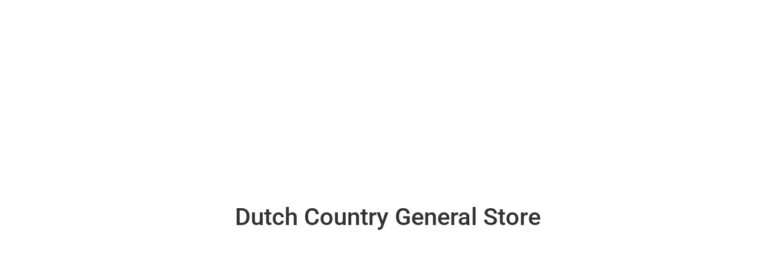

--- FILE ---
content_type: text/html; charset=UTF-8
request_url: https://www.dutchcountrygeneralstore.com/?attachment_id=1197
body_size: 17672
content:
<!DOCTYPE html>
<html lang="en-US">
<head>
	<meta charset="UTF-8">
						<script>document.documentElement.className = document.documentElement.className + ' yes-js js_active js'</script>
			<meta name='robots' content='index, follow, max-image-preview:large, max-snippet:-1, max-video-preview:-1' />

	<!-- This site is optimized with the Yoast SEO plugin v26.7 - https://yoast.com/wordpress/plugins/seo/ -->
	<title>J&amp;A Pickled Dill Baby Corn - Dutch Country General Store</title>
	<link rel="canonical" href="https://www.dutchcountrygeneralstore.com/" />
	<meta property="og:locale" content="en_US" />
	<meta property="og:type" content="article" />
	<meta property="og:title" content="J&amp;A Pickled Dill Baby Corn - Dutch Country General Store" />
	<meta property="og:description" content="J&#038;A Pickled Dill Baby Corn by Jake &#038; Amos® J&#038;A Pickled Dill Baby Corn by Jake &#038; Amos® J&#038;A Pickled Dill Baby Corn by Jake &#038; Amos®" />
	<meta property="og:url" content="https://www.dutchcountrygeneralstore.com/" />
	<meta property="og:site_name" content="Dutch Country General Store" />
	<meta property="article:publisher" content="https://www.facebook.com/DutchCountryGeneralStore" />
	<meta property="article:modified_time" content="2017-03-14T10:45:20+00:00" />
	<meta property="og:image" content="https://www.dutchcountrygeneralstore.com" />
	<meta property="og:image:width" content="1600" />
	<meta property="og:image:height" content="1200" />
	<meta property="og:image:type" content="image/jpeg" />
	<meta name="twitter:card" content="summary_large_image" />
	<script type="application/ld+json" class="yoast-schema-graph">{"@context":"https://schema.org","@graph":[{"@type":"WebPage","@id":"https://www.dutchcountrygeneralstore.com/","url":"https://www.dutchcountrygeneralstore.com/","name":"J&A Pickled Dill Baby Corn - Dutch Country General Store","isPartOf":{"@id":"https://www.dutchcountrygeneralstore.com/#website"},"primaryImageOfPage":{"@id":"https://www.dutchcountrygeneralstore.com/#primaryimage"},"image":{"@id":"https://www.dutchcountrygeneralstore.com/#primaryimage"},"thumbnailUrl":"https://www.dutchcountrygeneralstore.com/wp-content/uploads/2017/02/JA-Pickled-Dill-Baby-Corn-by-Jake-And-Amos.jpg","datePublished":"2017-02-20T13:01:41+00:00","dateModified":"2017-03-14T10:45:20+00:00","breadcrumb":{"@id":"https://www.dutchcountrygeneralstore.com/#breadcrumb"},"inLanguage":"en-US","potentialAction":[{"@type":"ReadAction","target":["https://www.dutchcountrygeneralstore.com/"]}]},{"@type":"ImageObject","inLanguage":"en-US","@id":"https://www.dutchcountrygeneralstore.com/#primaryimage","url":"https://www.dutchcountrygeneralstore.com/wp-content/uploads/2017/02/JA-Pickled-Dill-Baby-Corn-by-Jake-And-Amos.jpg","contentUrl":"https://www.dutchcountrygeneralstore.com/wp-content/uploads/2017/02/JA-Pickled-Dill-Baby-Corn-by-Jake-And-Amos.jpg","width":1600,"height":1200,"caption":"J&A Pickled Dill Baby Corn"},{"@type":"BreadcrumbList","@id":"https://www.dutchcountrygeneralstore.com/#breadcrumb","itemListElement":[{"@type":"ListItem","position":1,"name":"Home","item":"https://www.dutchcountrygeneralstore.com/"},{"@type":"ListItem","position":2,"name":"J&#038;A Pickled Dill Baby Corn","item":"https://www.dutchcountrygeneralstore.com/product/ja-pickled-dill-baby-corn/"},{"@type":"ListItem","position":3,"name":"J&#038;A Pickled Dill Baby Corn"}]},{"@type":"WebSite","@id":"https://www.dutchcountrygeneralstore.com/#website","url":"https://www.dutchcountrygeneralstore.com/","name":"Dutch Country General Store","description":"The most unique inventory, we have something for everyone!","publisher":{"@id":"https://www.dutchcountrygeneralstore.com/#organization"},"potentialAction":[{"@type":"SearchAction","target":{"@type":"EntryPoint","urlTemplate":"https://www.dutchcountrygeneralstore.com/?s={search_term_string}"},"query-input":{"@type":"PropertyValueSpecification","valueRequired":true,"valueName":"search_term_string"}}],"inLanguage":"en-US"},{"@type":"Organization","@id":"https://www.dutchcountrygeneralstore.com/#organization","name":"Dutch Country General Store","url":"https://www.dutchcountrygeneralstore.com/","logo":{"@type":"ImageObject","inLanguage":"en-US","@id":"https://www.dutchcountrygeneralstore.com/#/schema/logo/image/","url":"https://i1.wp.com/www.dutchcountrygeneralstore.com/wp-content/uploads/2017/07/Dutch-Country-General-Store-Big-Logo-Red-v-July-2017-min.png?fit=3300%2C1503&ssl=1","contentUrl":"https://i1.wp.com/www.dutchcountrygeneralstore.com/wp-content/uploads/2017/07/Dutch-Country-General-Store-Big-Logo-Red-v-July-2017-min.png?fit=3300%2C1503&ssl=1","width":3300,"height":1503,"caption":"Dutch Country General Store"},"image":{"@id":"https://www.dutchcountrygeneralstore.com/#/schema/logo/image/"},"sameAs":["https://www.facebook.com/DutchCountryGeneralStore","https://www.instagram.com/dutchcountryliving/","https://www.pinterest.com/DutchCountryGeneralStore/","https://www.youtube.com/channel/UCsvoPHw0auMVfVJENwnqYYA"]}]}</script>
	<!-- / Yoast SEO plugin. -->


<link rel='dns-prefetch' href='//www.googletagmanager.com' />
<link rel='dns-prefetch' href='//www.google.com' />
<link rel="alternate" type="application/rss+xml" title="Dutch Country General Store &raquo; Feed" href="https://www.dutchcountrygeneralstore.com/feed/" />
<link rel="alternate" type="application/rss+xml" title="Dutch Country General Store &raquo; Comments Feed" href="https://www.dutchcountrygeneralstore.com/comments/feed/" />
<link rel="alternate" title="oEmbed (JSON)" type="application/json+oembed" href="https://www.dutchcountrygeneralstore.com/wp-json/oembed/1.0/embed?url=https%3A%2F%2Fwww.dutchcountrygeneralstore.com%2F%3Fattachment_id%3D1197" />
<link rel="alternate" title="oEmbed (XML)" type="text/xml+oembed" href="https://www.dutchcountrygeneralstore.com/wp-json/oembed/1.0/embed?url=https%3A%2F%2Fwww.dutchcountrygeneralstore.com%2F%3Fattachment_id%3D1197&#038;format=xml" />
		<!-- This site uses the Google Analytics by MonsterInsights plugin v9.2.4 - Using Analytics tracking - https://www.monsterinsights.com/ -->
							<script src="//www.googletagmanager.com/gtag/js?id=G-8FKCL4HCWH"  data-cfasync="false" data-wpfc-render="false" async></script>
			<script data-cfasync="false" data-wpfc-render="false">
				var mi_version = '9.2.4';
				var mi_track_user = true;
				var mi_no_track_reason = '';
								var MonsterInsightsDefaultLocations = {"page_location":"https:\/\/www.dutchcountrygeneralstore.com\/?attachment_id=1197"};
				if ( typeof MonsterInsightsPrivacyGuardFilter === 'function' ) {
					var MonsterInsightsLocations = (typeof MonsterInsightsExcludeQuery === 'object') ? MonsterInsightsPrivacyGuardFilter( MonsterInsightsExcludeQuery ) : MonsterInsightsPrivacyGuardFilter( MonsterInsightsDefaultLocations );
				} else {
					var MonsterInsightsLocations = (typeof MonsterInsightsExcludeQuery === 'object') ? MonsterInsightsExcludeQuery : MonsterInsightsDefaultLocations;
				}

								var disableStrs = [
										'ga-disable-G-8FKCL4HCWH',
									];

				/* Function to detect opted out users */
				function __gtagTrackerIsOptedOut() {
					for (var index = 0; index < disableStrs.length; index++) {
						if (document.cookie.indexOf(disableStrs[index] + '=true') > -1) {
							return true;
						}
					}

					return false;
				}

				/* Disable tracking if the opt-out cookie exists. */
				if (__gtagTrackerIsOptedOut()) {
					for (var index = 0; index < disableStrs.length; index++) {
						window[disableStrs[index]] = true;
					}
				}

				/* Opt-out function */
				function __gtagTrackerOptout() {
					for (var index = 0; index < disableStrs.length; index++) {
						document.cookie = disableStrs[index] + '=true; expires=Thu, 31 Dec 2099 23:59:59 UTC; path=/';
						window[disableStrs[index]] = true;
					}
				}

				if ('undefined' === typeof gaOptout) {
					function gaOptout() {
						__gtagTrackerOptout();
					}
				}
								window.dataLayer = window.dataLayer || [];

				window.MonsterInsightsDualTracker = {
					helpers: {},
					trackers: {},
				};
				if (mi_track_user) {
					function __gtagDataLayer() {
						dataLayer.push(arguments);
					}

					function __gtagTracker(type, name, parameters) {
						if (!parameters) {
							parameters = {};
						}

						if (parameters.send_to) {
							__gtagDataLayer.apply(null, arguments);
							return;
						}

						if (type === 'event') {
														parameters.send_to = monsterinsights_frontend.v4_id;
							var hookName = name;
							if (typeof parameters['event_category'] !== 'undefined') {
								hookName = parameters['event_category'] + ':' + name;
							}

							if (typeof MonsterInsightsDualTracker.trackers[hookName] !== 'undefined') {
								MonsterInsightsDualTracker.trackers[hookName](parameters);
							} else {
								__gtagDataLayer('event', name, parameters);
							}
							
						} else {
							__gtagDataLayer.apply(null, arguments);
						}
					}

					__gtagTracker('js', new Date());
					__gtagTracker('set', {
						'developer_id.dZGIzZG': true,
											});
					if ( MonsterInsightsLocations.page_location ) {
						__gtagTracker('set', MonsterInsightsLocations);
					}
										__gtagTracker('config', 'G-8FKCL4HCWH', {"forceSSL":"true"} );
															window.gtag = __gtagTracker;										(function () {
						/* https://developers.google.com/analytics/devguides/collection/analyticsjs/ */
						/* ga and __gaTracker compatibility shim. */
						var noopfn = function () {
							return null;
						};
						var newtracker = function () {
							return new Tracker();
						};
						var Tracker = function () {
							return null;
						};
						var p = Tracker.prototype;
						p.get = noopfn;
						p.set = noopfn;
						p.send = function () {
							var args = Array.prototype.slice.call(arguments);
							args.unshift('send');
							__gaTracker.apply(null, args);
						};
						var __gaTracker = function () {
							var len = arguments.length;
							if (len === 0) {
								return;
							}
							var f = arguments[len - 1];
							if (typeof f !== 'object' || f === null || typeof f.hitCallback !== 'function') {
								if ('send' === arguments[0]) {
									var hitConverted, hitObject = false, action;
									if ('event' === arguments[1]) {
										if ('undefined' !== typeof arguments[3]) {
											hitObject = {
												'eventAction': arguments[3],
												'eventCategory': arguments[2],
												'eventLabel': arguments[4],
												'value': arguments[5] ? arguments[5] : 1,
											}
										}
									}
									if ('pageview' === arguments[1]) {
										if ('undefined' !== typeof arguments[2]) {
											hitObject = {
												'eventAction': 'page_view',
												'page_path': arguments[2],
											}
										}
									}
									if (typeof arguments[2] === 'object') {
										hitObject = arguments[2];
									}
									if (typeof arguments[5] === 'object') {
										Object.assign(hitObject, arguments[5]);
									}
									if ('undefined' !== typeof arguments[1].hitType) {
										hitObject = arguments[1];
										if ('pageview' === hitObject.hitType) {
											hitObject.eventAction = 'page_view';
										}
									}
									if (hitObject) {
										action = 'timing' === arguments[1].hitType ? 'timing_complete' : hitObject.eventAction;
										hitConverted = mapArgs(hitObject);
										__gtagTracker('event', action, hitConverted);
									}
								}
								return;
							}

							function mapArgs(args) {
								var arg, hit = {};
								var gaMap = {
									'eventCategory': 'event_category',
									'eventAction': 'event_action',
									'eventLabel': 'event_label',
									'eventValue': 'event_value',
									'nonInteraction': 'non_interaction',
									'timingCategory': 'event_category',
									'timingVar': 'name',
									'timingValue': 'value',
									'timingLabel': 'event_label',
									'page': 'page_path',
									'location': 'page_location',
									'title': 'page_title',
									'referrer' : 'page_referrer',
								};
								for (arg in args) {
																		if (!(!args.hasOwnProperty(arg) || !gaMap.hasOwnProperty(arg))) {
										hit[gaMap[arg]] = args[arg];
									} else {
										hit[arg] = args[arg];
									}
								}
								return hit;
							}

							try {
								f.hitCallback();
							} catch (ex) {
							}
						};
						__gaTracker.create = newtracker;
						__gaTracker.getByName = newtracker;
						__gaTracker.getAll = function () {
							return [];
						};
						__gaTracker.remove = noopfn;
						__gaTracker.loaded = true;
						window['__gaTracker'] = __gaTracker;
					})();
									} else {
										console.log("");
					(function () {
						function __gtagTracker() {
							return null;
						}

						window['__gtagTracker'] = __gtagTracker;
						window['gtag'] = __gtagTracker;
					})();
									}
			</script>
				<!-- / Google Analytics by MonsterInsights -->
		<style id='wp-img-auto-sizes-contain-inline-css'>
img:is([sizes=auto i],[sizes^="auto," i]){contain-intrinsic-size:3000px 1500px}
/*# sourceURL=wp-img-auto-sizes-contain-inline-css */
</style>
<link rel='stylesheet' id='sgr-css' href='https://www.dutchcountrygeneralstore.com/wp-content/plugins/simple-google-recaptcha/sgr.css?ver=1663364583' media='all' />
<style id='wp-emoji-styles-inline-css'>

	img.wp-smiley, img.emoji {
		display: inline !important;
		border: none !important;
		box-shadow: none !important;
		height: 1em !important;
		width: 1em !important;
		margin: 0 0.07em !important;
		vertical-align: -0.1em !important;
		background: none !important;
		padding: 0 !important;
	}
/*# sourceURL=wp-emoji-styles-inline-css */
</style>
<link rel='stylesheet' id='jquery-selectBox-css' href='https://www.dutchcountrygeneralstore.com/wp-content/plugins/yith-woocommerce-wishlist/assets/css/jquery.selectBox.css?ver=1.2.0' media='all' />
<link rel='stylesheet' id='woocommerce_prettyPhoto_css-css' href='//www.dutchcountrygeneralstore.com/wp-content/plugins/woocommerce/assets/css/prettyPhoto.css?ver=3.1.6' media='all' />
<link rel='stylesheet' id='yith-wcwl-main-css' href='https://www.dutchcountrygeneralstore.com/wp-content/plugins/yith-woocommerce-wishlist/assets/css/style.css?ver=4.11.0' media='all' />
<style id='yith-wcwl-main-inline-css'>
 :root { --rounded-corners-radius: 16px; --add-to-cart-rounded-corners-radius: 16px; --feedback-duration: 3s } 
 :root { --rounded-corners-radius: 16px; --add-to-cart-rounded-corners-radius: 16px; --feedback-duration: 3s } 
/*# sourceURL=yith-wcwl-main-inline-css */
</style>
<style id='global-styles-inline-css'>
:root{--wp--preset--aspect-ratio--square: 1;--wp--preset--aspect-ratio--4-3: 4/3;--wp--preset--aspect-ratio--3-4: 3/4;--wp--preset--aspect-ratio--3-2: 3/2;--wp--preset--aspect-ratio--2-3: 2/3;--wp--preset--aspect-ratio--16-9: 16/9;--wp--preset--aspect-ratio--9-16: 9/16;--wp--preset--color--black: #000000;--wp--preset--color--cyan-bluish-gray: #abb8c3;--wp--preset--color--white: #ffffff;--wp--preset--color--pale-pink: #f78da7;--wp--preset--color--vivid-red: #cf2e2e;--wp--preset--color--luminous-vivid-orange: #ff6900;--wp--preset--color--luminous-vivid-amber: #fcb900;--wp--preset--color--light-green-cyan: #7bdcb5;--wp--preset--color--vivid-green-cyan: #00d084;--wp--preset--color--pale-cyan-blue: #8ed1fc;--wp--preset--color--vivid-cyan-blue: #0693e3;--wp--preset--color--vivid-purple: #9b51e0;--wp--preset--gradient--vivid-cyan-blue-to-vivid-purple: linear-gradient(135deg,rgb(6,147,227) 0%,rgb(155,81,224) 100%);--wp--preset--gradient--light-green-cyan-to-vivid-green-cyan: linear-gradient(135deg,rgb(122,220,180) 0%,rgb(0,208,130) 100%);--wp--preset--gradient--luminous-vivid-amber-to-luminous-vivid-orange: linear-gradient(135deg,rgb(252,185,0) 0%,rgb(255,105,0) 100%);--wp--preset--gradient--luminous-vivid-orange-to-vivid-red: linear-gradient(135deg,rgb(255,105,0) 0%,rgb(207,46,46) 100%);--wp--preset--gradient--very-light-gray-to-cyan-bluish-gray: linear-gradient(135deg,rgb(238,238,238) 0%,rgb(169,184,195) 100%);--wp--preset--gradient--cool-to-warm-spectrum: linear-gradient(135deg,rgb(74,234,220) 0%,rgb(151,120,209) 20%,rgb(207,42,186) 40%,rgb(238,44,130) 60%,rgb(251,105,98) 80%,rgb(254,248,76) 100%);--wp--preset--gradient--blush-light-purple: linear-gradient(135deg,rgb(255,206,236) 0%,rgb(152,150,240) 100%);--wp--preset--gradient--blush-bordeaux: linear-gradient(135deg,rgb(254,205,165) 0%,rgb(254,45,45) 50%,rgb(107,0,62) 100%);--wp--preset--gradient--luminous-dusk: linear-gradient(135deg,rgb(255,203,112) 0%,rgb(199,81,192) 50%,rgb(65,88,208) 100%);--wp--preset--gradient--pale-ocean: linear-gradient(135deg,rgb(255,245,203) 0%,rgb(182,227,212) 50%,rgb(51,167,181) 100%);--wp--preset--gradient--electric-grass: linear-gradient(135deg,rgb(202,248,128) 0%,rgb(113,206,126) 100%);--wp--preset--gradient--midnight: linear-gradient(135deg,rgb(2,3,129) 0%,rgb(40,116,252) 100%);--wp--preset--font-size--small: 13px;--wp--preset--font-size--medium: 20px;--wp--preset--font-size--large: 36px;--wp--preset--font-size--x-large: 42px;--wp--preset--spacing--20: 0.44rem;--wp--preset--spacing--30: 0.67rem;--wp--preset--spacing--40: 1rem;--wp--preset--spacing--50: 1.5rem;--wp--preset--spacing--60: 2.25rem;--wp--preset--spacing--70: 3.38rem;--wp--preset--spacing--80: 5.06rem;--wp--preset--shadow--natural: 6px 6px 9px rgba(0, 0, 0, 0.2);--wp--preset--shadow--deep: 12px 12px 50px rgba(0, 0, 0, 0.4);--wp--preset--shadow--sharp: 6px 6px 0px rgba(0, 0, 0, 0.2);--wp--preset--shadow--outlined: 6px 6px 0px -3px rgb(255, 255, 255), 6px 6px rgb(0, 0, 0);--wp--preset--shadow--crisp: 6px 6px 0px rgb(0, 0, 0);}:root { --wp--style--global--content-size: 800px;--wp--style--global--wide-size: 1200px; }:where(body) { margin: 0; }.wp-site-blocks > .alignleft { float: left; margin-right: 2em; }.wp-site-blocks > .alignright { float: right; margin-left: 2em; }.wp-site-blocks > .aligncenter { justify-content: center; margin-left: auto; margin-right: auto; }:where(.wp-site-blocks) > * { margin-block-start: 24px; margin-block-end: 0; }:where(.wp-site-blocks) > :first-child { margin-block-start: 0; }:where(.wp-site-blocks) > :last-child { margin-block-end: 0; }:root { --wp--style--block-gap: 24px; }:root :where(.is-layout-flow) > :first-child{margin-block-start: 0;}:root :where(.is-layout-flow) > :last-child{margin-block-end: 0;}:root :where(.is-layout-flow) > *{margin-block-start: 24px;margin-block-end: 0;}:root :where(.is-layout-constrained) > :first-child{margin-block-start: 0;}:root :where(.is-layout-constrained) > :last-child{margin-block-end: 0;}:root :where(.is-layout-constrained) > *{margin-block-start: 24px;margin-block-end: 0;}:root :where(.is-layout-flex){gap: 24px;}:root :where(.is-layout-grid){gap: 24px;}.is-layout-flow > .alignleft{float: left;margin-inline-start: 0;margin-inline-end: 2em;}.is-layout-flow > .alignright{float: right;margin-inline-start: 2em;margin-inline-end: 0;}.is-layout-flow > .aligncenter{margin-left: auto !important;margin-right: auto !important;}.is-layout-constrained > .alignleft{float: left;margin-inline-start: 0;margin-inline-end: 2em;}.is-layout-constrained > .alignright{float: right;margin-inline-start: 2em;margin-inline-end: 0;}.is-layout-constrained > .aligncenter{margin-left: auto !important;margin-right: auto !important;}.is-layout-constrained > :where(:not(.alignleft):not(.alignright):not(.alignfull)){max-width: var(--wp--style--global--content-size);margin-left: auto !important;margin-right: auto !important;}.is-layout-constrained > .alignwide{max-width: var(--wp--style--global--wide-size);}body .is-layout-flex{display: flex;}.is-layout-flex{flex-wrap: wrap;align-items: center;}.is-layout-flex > :is(*, div){margin: 0;}body .is-layout-grid{display: grid;}.is-layout-grid > :is(*, div){margin: 0;}body{padding-top: 0px;padding-right: 0px;padding-bottom: 0px;padding-left: 0px;}a:where(:not(.wp-element-button)){text-decoration: underline;}:root :where(.wp-element-button, .wp-block-button__link){background-color: #32373c;border-width: 0;color: #fff;font-family: inherit;font-size: inherit;font-style: inherit;font-weight: inherit;letter-spacing: inherit;line-height: inherit;padding-top: calc(0.667em + 2px);padding-right: calc(1.333em + 2px);padding-bottom: calc(0.667em + 2px);padding-left: calc(1.333em + 2px);text-decoration: none;text-transform: inherit;}.has-black-color{color: var(--wp--preset--color--black) !important;}.has-cyan-bluish-gray-color{color: var(--wp--preset--color--cyan-bluish-gray) !important;}.has-white-color{color: var(--wp--preset--color--white) !important;}.has-pale-pink-color{color: var(--wp--preset--color--pale-pink) !important;}.has-vivid-red-color{color: var(--wp--preset--color--vivid-red) !important;}.has-luminous-vivid-orange-color{color: var(--wp--preset--color--luminous-vivid-orange) !important;}.has-luminous-vivid-amber-color{color: var(--wp--preset--color--luminous-vivid-amber) !important;}.has-light-green-cyan-color{color: var(--wp--preset--color--light-green-cyan) !important;}.has-vivid-green-cyan-color{color: var(--wp--preset--color--vivid-green-cyan) !important;}.has-pale-cyan-blue-color{color: var(--wp--preset--color--pale-cyan-blue) !important;}.has-vivid-cyan-blue-color{color: var(--wp--preset--color--vivid-cyan-blue) !important;}.has-vivid-purple-color{color: var(--wp--preset--color--vivid-purple) !important;}.has-black-background-color{background-color: var(--wp--preset--color--black) !important;}.has-cyan-bluish-gray-background-color{background-color: var(--wp--preset--color--cyan-bluish-gray) !important;}.has-white-background-color{background-color: var(--wp--preset--color--white) !important;}.has-pale-pink-background-color{background-color: var(--wp--preset--color--pale-pink) !important;}.has-vivid-red-background-color{background-color: var(--wp--preset--color--vivid-red) !important;}.has-luminous-vivid-orange-background-color{background-color: var(--wp--preset--color--luminous-vivid-orange) !important;}.has-luminous-vivid-amber-background-color{background-color: var(--wp--preset--color--luminous-vivid-amber) !important;}.has-light-green-cyan-background-color{background-color: var(--wp--preset--color--light-green-cyan) !important;}.has-vivid-green-cyan-background-color{background-color: var(--wp--preset--color--vivid-green-cyan) !important;}.has-pale-cyan-blue-background-color{background-color: var(--wp--preset--color--pale-cyan-blue) !important;}.has-vivid-cyan-blue-background-color{background-color: var(--wp--preset--color--vivid-cyan-blue) !important;}.has-vivid-purple-background-color{background-color: var(--wp--preset--color--vivid-purple) !important;}.has-black-border-color{border-color: var(--wp--preset--color--black) !important;}.has-cyan-bluish-gray-border-color{border-color: var(--wp--preset--color--cyan-bluish-gray) !important;}.has-white-border-color{border-color: var(--wp--preset--color--white) !important;}.has-pale-pink-border-color{border-color: var(--wp--preset--color--pale-pink) !important;}.has-vivid-red-border-color{border-color: var(--wp--preset--color--vivid-red) !important;}.has-luminous-vivid-orange-border-color{border-color: var(--wp--preset--color--luminous-vivid-orange) !important;}.has-luminous-vivid-amber-border-color{border-color: var(--wp--preset--color--luminous-vivid-amber) !important;}.has-light-green-cyan-border-color{border-color: var(--wp--preset--color--light-green-cyan) !important;}.has-vivid-green-cyan-border-color{border-color: var(--wp--preset--color--vivid-green-cyan) !important;}.has-pale-cyan-blue-border-color{border-color: var(--wp--preset--color--pale-cyan-blue) !important;}.has-vivid-cyan-blue-border-color{border-color: var(--wp--preset--color--vivid-cyan-blue) !important;}.has-vivid-purple-border-color{border-color: var(--wp--preset--color--vivid-purple) !important;}.has-vivid-cyan-blue-to-vivid-purple-gradient-background{background: var(--wp--preset--gradient--vivid-cyan-blue-to-vivid-purple) !important;}.has-light-green-cyan-to-vivid-green-cyan-gradient-background{background: var(--wp--preset--gradient--light-green-cyan-to-vivid-green-cyan) !important;}.has-luminous-vivid-amber-to-luminous-vivid-orange-gradient-background{background: var(--wp--preset--gradient--luminous-vivid-amber-to-luminous-vivid-orange) !important;}.has-luminous-vivid-orange-to-vivid-red-gradient-background{background: var(--wp--preset--gradient--luminous-vivid-orange-to-vivid-red) !important;}.has-very-light-gray-to-cyan-bluish-gray-gradient-background{background: var(--wp--preset--gradient--very-light-gray-to-cyan-bluish-gray) !important;}.has-cool-to-warm-spectrum-gradient-background{background: var(--wp--preset--gradient--cool-to-warm-spectrum) !important;}.has-blush-light-purple-gradient-background{background: var(--wp--preset--gradient--blush-light-purple) !important;}.has-blush-bordeaux-gradient-background{background: var(--wp--preset--gradient--blush-bordeaux) !important;}.has-luminous-dusk-gradient-background{background: var(--wp--preset--gradient--luminous-dusk) !important;}.has-pale-ocean-gradient-background{background: var(--wp--preset--gradient--pale-ocean) !important;}.has-electric-grass-gradient-background{background: var(--wp--preset--gradient--electric-grass) !important;}.has-midnight-gradient-background{background: var(--wp--preset--gradient--midnight) !important;}.has-small-font-size{font-size: var(--wp--preset--font-size--small) !important;}.has-medium-font-size{font-size: var(--wp--preset--font-size--medium) !important;}.has-large-font-size{font-size: var(--wp--preset--font-size--large) !important;}.has-x-large-font-size{font-size: var(--wp--preset--font-size--x-large) !important;}
:root :where(.wp-block-pullquote){font-size: 1.5em;line-height: 1.6;}
/*# sourceURL=global-styles-inline-css */
</style>
<link rel='stylesheet' id='woocommerce-layout-css' href='https://www.dutchcountrygeneralstore.com/wp-content/plugins/woocommerce/assets/css/woocommerce-layout.css?ver=10.4.3' media='all' />
<link rel='stylesheet' id='woocommerce-smallscreen-css' href='https://www.dutchcountrygeneralstore.com/wp-content/plugins/woocommerce/assets/css/woocommerce-smallscreen.css?ver=10.4.3' media='only screen and (max-width: 768px)' />
<link rel='stylesheet' id='woocommerce-general-css' href='https://www.dutchcountrygeneralstore.com/wp-content/plugins/woocommerce/assets/css/woocommerce.css?ver=10.4.3' media='all' />
<style id='woocommerce-inline-inline-css'>
.woocommerce form .form-row .required { visibility: visible; }
/*# sourceURL=woocommerce-inline-inline-css */
</style>
<link rel='stylesheet' id='hello-elementor-css' href='https://www.dutchcountrygeneralstore.com/wp-content/themes/hello-elementor/assets/css/reset.css?ver=3.4.5' media='all' />
<link rel='stylesheet' id='hello-elementor-theme-style-css' href='https://www.dutchcountrygeneralstore.com/wp-content/themes/hello-elementor/assets/css/theme.css?ver=3.4.5' media='all' />
<link rel='stylesheet' id='hello-elementor-header-footer-css' href='https://www.dutchcountrygeneralstore.com/wp-content/themes/hello-elementor/assets/css/header-footer.css?ver=3.4.5' media='all' />
<link rel='stylesheet' id='elementor-frontend-css' href='https://www.dutchcountrygeneralstore.com/wp-content/plugins/elementor/assets/css/frontend.min.css?ver=3.33.4' media='all' />
<link rel='stylesheet' id='elementor-post-65001-css' href='https://www.dutchcountrygeneralstore.com/wp-content/uploads/elementor/css/post-65001.css?ver=1768623645' media='all' />
<link rel='stylesheet' id='ivpa-style-css' href='https://www.dutchcountrygeneralstore.com/wp-content/plugins/improved-variable-product-attributes/assets/css/styles.css?ver=6.0.3' media='all' />
<link rel='stylesheet' id='prdctfltr-css' href='https://www.dutchcountrygeneralstore.com/wp-content/plugins/prdctfltr/includes/css/styles.css?ver=9.0.3' media='all' />
<link rel='stylesheet' id='elementor-gf-local-roboto-css' href='https://www.dutchcountrygeneralstore.com/wp-content/uploads/elementor/google-fonts/css/roboto.css?ver=1748684326' media='all' />
<link rel='stylesheet' id='elementor-gf-local-robotoslab-css' href='https://www.dutchcountrygeneralstore.com/wp-content/uploads/elementor/google-fonts/css/robotoslab.css?ver=1748684328' media='all' />
<script id="woocommerce-google-analytics-integration-gtag-js-after">
/* Google Analytics for WooCommerce (gtag.js) */
					window.dataLayer = window.dataLayer || [];
					function gtag(){dataLayer.push(arguments);}
					// Set up default consent state.
					for ( const mode of [{"analytics_storage":"denied","ad_storage":"denied","ad_user_data":"denied","ad_personalization":"denied","region":["AT","BE","BG","HR","CY","CZ","DK","EE","FI","FR","DE","GR","HU","IS","IE","IT","LV","LI","LT","LU","MT","NL","NO","PL","PT","RO","SK","SI","ES","SE","GB","CH"]}] || [] ) {
						gtag( "consent", "default", { "wait_for_update": 500, ...mode } );
					}
					gtag("js", new Date());
					gtag("set", "developer_id.dOGY3NW", true);
					gtag("config", "G-8FKCL4HCWH", {"track_404":true,"allow_google_signals":false,"logged_in":false,"linker":{"domains":[],"allow_incoming":false},"custom_map":{"dimension1":"logged_in"}});
//# sourceURL=woocommerce-google-analytics-integration-gtag-js-after
</script>
<script id="sgr-js-extra">
var sgr = {"sgr_site_key":"6Lf6thUUAAAAALseexNJzLcLBXhYxcsD4oouVdWO"};
//# sourceURL=sgr-js-extra
</script>
<script src="https://www.dutchcountrygeneralstore.com/wp-content/plugins/simple-google-recaptcha/sgr.js?ver=1663364583" id="sgr-js"></script>
<script src="https://www.dutchcountrygeneralstore.com/wp-includes/js/dist/hooks.min.js?ver=dd5603f07f9220ed27f1" id="wp-hooks-js"></script>
<script src="https://www.dutchcountrygeneralstore.com/wp-content/plugins/google-analytics-for-wordpress/assets/js/frontend-gtag.min.js?ver=9.2.4" id="monsterinsights-frontend-script-js" async data-wp-strategy="async"></script>
<script data-cfasync="false" data-wpfc-render="false" id='monsterinsights-frontend-script-js-extra'>var monsterinsights_frontend = {"js_events_tracking":"true","download_extensions":"doc,pdf,ppt,zip,xls,docx,pptx,xlsx","inbound_paths":"[]","home_url":"https:\/\/www.dutchcountrygeneralstore.com","hash_tracking":"false","v4_id":"G-8FKCL4HCWH"};</script>
<script src="https://www.dutchcountrygeneralstore.com/wp-includes/js/jquery/jquery.min.js?ver=3.7.1" id="jquery-core-js"></script>
<script src="https://www.dutchcountrygeneralstore.com/wp-includes/js/jquery/jquery-migrate.min.js?ver=3.4.1" id="jquery-migrate-js"></script>
<script id="say-what-js-js-extra">
var say_what_data = {"replacements":{"woocommerce-gift-cards|Your gift card is here|":"\u003Ccenter\u003EEnjoy your gift card!\u003C/center\u003E","woocommerce-gift-cards|Enjoy your new gift card!|":""}};
//# sourceURL=say-what-js-js-extra
</script>
<script src="https://www.dutchcountrygeneralstore.com/wp-content/plugins/say-what/assets/build/frontend.js?ver=fd31684c45e4d85aeb4e" id="say-what-js-js"></script>
<script src="https://www.dutchcountrygeneralstore.com/wp-content/plugins/woocommerce/assets/js/jquery-blockui/jquery.blockUI.min.js?ver=2.7.0-wc.10.4.3" id="wc-jquery-blockui-js" data-wp-strategy="defer"></script>
<script id="wc-add-to-cart-js-extra">
var wc_add_to_cart_params = {"ajax_url":"/wp-admin/admin-ajax.php","wc_ajax_url":"/?wc-ajax=%%endpoint%%","i18n_view_cart":"View cart","cart_url":"https://www.dutchcountrygeneralstore.com/cart/","is_cart":"","cart_redirect_after_add":"no"};
//# sourceURL=wc-add-to-cart-js-extra
</script>
<script src="https://www.dutchcountrygeneralstore.com/wp-content/plugins/woocommerce/assets/js/frontend/add-to-cart.min.js?ver=10.4.3" id="wc-add-to-cart-js" data-wp-strategy="defer"></script>
<script src="https://www.dutchcountrygeneralstore.com/wp-content/plugins/woocommerce/assets/js/js-cookie/js.cookie.min.js?ver=2.1.4-wc.10.4.3" id="wc-js-cookie-js" defer data-wp-strategy="defer"></script>
<script id="woocommerce-js-extra">
var woocommerce_params = {"ajax_url":"/wp-admin/admin-ajax.php","wc_ajax_url":"/?wc-ajax=%%endpoint%%","i18n_password_show":"Show password","i18n_password_hide":"Hide password"};
//# sourceURL=woocommerce-js-extra
</script>
<script src="https://www.dutchcountrygeneralstore.com/wp-content/plugins/woocommerce/assets/js/frontend/woocommerce.min.js?ver=10.4.3" id="woocommerce-js" defer data-wp-strategy="defer"></script>
<script src="https://www.dutchcountrygeneralstore.com/wp-content/plugins/js_composer/assets/js/vendors/woocommerce-add-to-cart.js?ver=8.7.1" id="vc_woocommerce-add-to-cart-js-js"></script>
<script></script><link rel="https://api.w.org/" href="https://www.dutchcountrygeneralstore.com/wp-json/" /><link rel="alternate" title="JSON" type="application/json" href="https://www.dutchcountrygeneralstore.com/wp-json/wp/v2/elementor_library/65004" /><link rel="EditURI" type="application/rsd+xml" title="RSD" href="https://www.dutchcountrygeneralstore.com/xmlrpc.php?rsd" />
<meta name="generator" content="WordPress 6.9" />
<meta name="generator" content="WooCommerce 10.4.3" />
<link rel='shortlink' href='https://www.dutchcountrygeneralstore.com/?p=65004' />
                            <style>/***************************************/
/* GENERAL */
/***************************************/

.no-padding-top {
	padding-top:0 !important;
}
.no-padding-bottom {
	padding-bottom:0 !important;
}
.no-margin-top {
	margin-top:0 !important;
}
.no-margin-bottom {
	margin-bottom:0 !important;
}

.white-text,
.white-text a {
	color: white !important;
}
/* Hide "On Sale Amount" */
.onsale {
	display: none;
}


/* Font Size */
.font-size-1-2em{
    font-size: 1.2em !important;
}
.font-size-1-2em{
    font-size: 1.2em !important;
}
.font-size-1-3em{
    font-size: 1.3em !important;
}
.font-size-1-4em{
    font-size: 1.4em !important;
}
.font-size-1-5em{
    font-size: 1.5em !important;
}
.font-size-1-6em{
    font-size: 1.6em !important;
}
.font-size-1-7em{
    font-size: 1.7em !important;
}
.font-size-1-8em{
    font-size: 1.8em !important;
}
.font-size-1-9em{
    font-size: 1.9em !important;
}
.font-size-2-0em{
    font-size: 2em !important;
}
/* Big Headers */

@media all and (max-width: 640px){
	h1.home-category-section-title,
	h2.home-category-section-title,
	h2.heading-primary,
	.home-category-section-title,
	.heading-primary{
		font-size: 26px !important;
		line-height: 28px !important;
	}
}



/***************************************/
/* BLOCKS */
/***************************************/

/* Contact Address */
ul.contact-details {
    list-style: none;
}


/***************************************/
/* HEADER */
/***************************************/

/* Welcome Message */
#header .welcome-msg{
	text-transform: uppercase;
}

/* Search Form - default, when the page is loaded */
#header .searchform {
    border-radius: 0;
}

#header.search-sm .searchform {
    width: 400px;
}
#header.search-sm .searchform input {
    width: 345px;
}

#header .searchform input, #header .main-menu-wrap .menu-right .searchform-popup .searchform input {
    padding: 0 5px 0 5px;
}

/* Search Form - on page scroll*/
#header .main-menu-wrap .menu-right .searchform-popup .searchform {
    border-radius: 0;
	border-width: 3px;
}

/* Search Form Popup - on page scroll */
#header.search-sm .main-menu-wrap .menu-right .searchform-popup .searchform {
    width: 400px;
}
#header.search-sm .main-menu-wrap .menu-right .searchform-popup .searchform input {
    width: 345px;
}

/* Remove Desktop Contanct Lik On Small Screen */
@media all and (max-width:576px){
	#header .header-contact-link-container {
		display: none;
	}

}
/* Remove Desktop Phone On Small Screen */
@media all and (max-width:576px){
	#header .header-phone-number-container {
		display: none;
	}

}

/* Display Mobile Phone Number On Small Screen*/
.mobile-device-phone-number-container {
    display: none;
    background: white;
}

@media all and (max-width:576px){
	.mobile-device-phone-number-container {        
        display: block;
        text-align: right;
        padding-right: 1em;
        padding-top: 0.5em;
        font-size: 1.3em;
        line-height: 1em;
	}
}

/* Add Top Border To Candy Submenu */
li#nav-menu-item-17542 ul.sub-menu {
    border-top: 1px solid #860407 !important;
}

/* Hide Cart menu item on Cart and Checkout page */
.page-id-208 a.fly-cart-btn,
.page-id-209 a.fly-cart-btn{
    display: none;
}


/***************************/
/* MailChimp SignUp Form*/
/***************************/
.top-header-mailchimp-container .widget,
.top-header-mailchimp-container .mc_merge_var {
	margin-bottom:0;
}
.top-header-mailchimp-container #mc_signup_submit {
	margin-top:0;
}
.top-header-mailchimp-container label.mc_var_label.mc_header.mc_header_email {
	display: none;
}

/* Fields */
.top-header-mailchimp-container {
	width:100%
}
/* Email field */
.top-header-mailchimp-container .mc_merge_var {
    float: left;
}
.top-header-mailchimp-container .mc_signup_submit {
	float:left;
}

/* Success Message */
#mc_message strong.mc_success_msg {
    background: #6dab3c;
    color: white;
    padding: 5px;
    font-weight: normal;
    text-transform: uppercase;
}

/* Error Message */
#mc_message strong.mc_error_msg {
    background: #f4524d;
    color: white;
    padding: 5px;
    font-weight: normal;
    text-transform: uppercase;
}


/* Hide Forms On Catalog Page /catalog/ */
.page-id-18423 div#pum-17074, .page-id-18423 div#pum-16719 {
    display: none !important;
}

/***************************************/
/* Main Menu */
/***************************************/

/* Color Background */
.main-menu-wrap {
    background: #FEF4D9;
}
#main-menu .mega-menu {
    background-color: transparent;
}
/* Main Menu Items Font Size */
#main-menu .mega-menu > li.menu-item > a {
	font-size:14px;
}
/******************************************/
/* FOOTER */
/******************************************/

/* Grass With Fence */
#footer-grass-fence-row-container img{
	margin-bottom:-12px;
}

/* Social Share Links */
#footer .widget.follow-us .share-links a {
    background: #9e9e9e;
    color: #fff;
}

/* Contact Address */
#footer #block-widget-4.widget.widget-block {
    margin-bottom: 0;
}

#footer aside#block-widget-4 {
    margin-top: 0;
}

#footer aside#custom_html-7 {
    margin-bottom: 0;
}
#footer aside#block-widget-4 .wpb_raw_code.wpb_content_element.wpb_raw_html {
    margin-bottom: 0;
}
#footer aside#block-widget-8 {
    margin-bottom: 0;
}
#footer aside#block-widget-8 .wpb_raw_code.wpb_content_element.wpb_raw_html {
    margin-bottom: 0;
}

#footer aside#block-widget-4 ul.contact-details {
    margin-bottom: 6px;
}

#footer aside#custom_html-6 {
    margin-bottom: 0;
}
#footer aside#custom_html-8 {
    margin-top: 12px;
}

/* Business Hours */
#footer #block-widget-8.widget.widget-block {
    margin-top: 0;
}

/* Contact Phone Number (BIG) */
aside#block-widget-7 {
    margin-bottom: 0;
}
.vc_custom_1556792392179 .porto-feature-box.wpb_content_element,
.vc_custom_1556792392179 .wpb_text_column.wpb_content_element{
	margin-bottom:0;
}

/* Copyright */
#footer .footer-bottom .container .footer-right p {
    padding-bottom: 0;
    margin-bottom: 0;
}

/* Christmas Memories Photo Contest */
aside#custom_html-9 {
    margin-bottom: 0 !important;
}

aside#custom_html-9 .porto-feature-box.wpb_content_element {
    margin-bottom: 0;
}

aside#custom_html-9 .wpb_text_column.wpb_content_element {
    margin-bottom: 0;
}

/*---------------------------------*/
/* Mialchimp Signup Form In Footer */
/*---------------------------------*/
#footer aside#gform_widget-2 {
    margin-top: 0;
}

#footer .gform_wrapper ul li.gfield,
#footer .gform_wrapper input:not([type=radio]):not([type=checkbox]):not([type=submit]):not([type=button]):not([type=image]):not([type=file]),
#footer .gform_wrapper .top_label div.ginput_container{
	margin-top: 0 !important;	    
}

/* Container */
#footer aside#gform_widget-2 {
    background: #8e090c;
    padding-left: 12px;
	padding-top: 12px;
	border-radius: 2px;
}

#footer .gform_wrapper {
	margin-bottom: 0;
	margin-right: 13px;
}

/* Form Title */
#footer aside#gform_widget-2 h3.widget-title {
    color: white !important;
}

/* Email Field */
#footer .ginput_container.ginput_container_email,
#footer input#input_3_2 {
	width: 100%;
}

/* Subscribe Button */
#footer input#gform_submit_button_3 {
    background: black;
    text-transform: uppercase;
    padding-left: 1em;
    padding-right: 1em;
}
#footer .gform_wrapper .gform_footer {
	padding-top:0;
}
/**************************************************/
/* MailChimp PopUp */
/**************************************************/
div#gform_wrapper_4 {
    margin: 0;
}

div#gform_wrapper_4 li#field_4_3,
div#gform_wrapper_4 li#field_4_2,
div#gform_wrapper_4 ul.gform_fields li.gfield,
div#gform_wrapper_4 .top_label div.ginput_container,
div#gform_wrapper_4 .gform_wrapper li.hidden_label input {
    margin-top: 0 !important;
}

/* Container */
div#popmake-16719 {
    background: #8e090c;
	box-shadow: 0px 1px 2px #000000;
}
/* Popup Title */
div#pum_popup_title_16719 {
    color: #ffffff;
}
/* Close Button */
button.pum-close.popmake-close {
    top: 0 !important;
    right: 0 !important;
	background-color: #000000 !important;
	line-height: 12px !important;
}
/* Signup Button */
input#gform_submit_button_4 {
    background: black;
    padding-left: 1em;
    padding-right: 1em;
    text-transform: uppercase;
}


/* Pading */
div#popmake-16719 {
    padding: 16px;
}
button.pum-close.popmake-close {
    margin-top: 10px;
    margin-right: 10px;
    color: white;
    padding: 10px;
    border-radius: 50%;
}
/**************************************************/
/* SIDEBAR */
/**************************************************/

/* Hide Uncategorized Category Filter */
label.prdctfltr_ft_uncategorized {
    display: none;
}


/**************************************************/
/* HOME */
/**************************************************/

/* Display Body Background As Trasparent (in order to see wood background of the body), but add roof image to this section. */
/* Wood Background Is Set In Homepage Options */

.home #main {
    background-color: transparent;
    background: url("/wp-content/uploads/2017/10/barn-roof-with-amish-horse-buggy.png") no-repeat top center;
}


/* Home Of The Free Country Samples */
.home .home-of-the-free-country-samples .uvc-type-wrap,
.home .home-of-the-free-country-samples .porto-separator {
    margin-bottom: 10px;
}

/*---------------------------------------------------*/
/* Scroll Decoration */
/*---------------------------------------------------*/

/* Move Scroll Decoration Up or Down depending on the position */

/* Scroll Above*/
.scroll-down-row-container img {
    margin-bottom: -35px;
}

/* Row With Products */
.row-with-scrolls-above-and-bellow{
	z-index:10;
}

/* Scroll Bellow */
.scroll-up-row-container img {
	z-index:5;
	margin-top: -5px;
}

@media all and (min-width: 1100px) {
    .scroll-up-row-container img {
		margin-top: -35px;
	}
}

/* Home Footer */
.home .footer-top{
	background-color: transparent;
}

/*---------------------------------------------------*/
/* Category (with big image and slidere on the side) */
/*---------------------------------------------------*/

/* Category Title */
.home .home-category-section h2,
.home .home-category-section .porto-separator{
	margin-bottom:5px;
}

/* Tip */
.home .home-category-section-sale-tip-container a:link,
.home .home-category-section-sale-tip-container a:visited,
.home .home-category-section-sale-tip-container a:hover,
.home .home-category-section-sale-tip-container a:active {
	color:#444444;
	text-decoration:none;
}

/* Tip - discount ammount */
.home .home-category-section-sale-amount{
	color:#8e090c !important;
	font-weight: bold;
}

/************************************************/
/* CONTACT US (/contact)*/
/************************************************/
/*Make form fields full width */
.page-id-75 #gform_1 input{
	width:100%
}
/***************************************/
/* BLOG */
/***************************************/
.post-meta span.meta-comments {
    display: none !important;
}
.timeline-box a.btn.btn-xs.btn-primary.pt-right {
    display: none;
}

/***************************************/
/* WOOCOMMERCE */
/***************************************/

/* Alert */
.woocommerce-message[role="alert"] {
    background: #d4edda;
    margin-top: 12px;
    border-radius: 2px;
    border: 1px solid #c3e6cb;
}

/* Pay Now Button */
button.wc-stripe-checkout-button {
    background: #0cc485;
    border: none;
    font-size: 2em;
    padding: 1em;
    border-radius: 2px;
    color: white;
    text-transform: uppercase;
}


.woocommerce-order-pay .woocommerce ul.order_details {
    background: #f7f7f7;
    padding: 32px;
    border: 1px solid #f9f9f9;
}


/***************************************/
/* WOOCOMMERCE -> Product Category Grid Shortcode  */
/***************************************/
@media all and (max-width:640px){
	ul.products.grid li.product-col{
		width: 100% !important;
	}
}


/***************************************/
/* WOOCOMMERCE -> CHECKOUT /checkout/ */
/***************************************/

/* Name */
.page-id-209 .form-row-first{
	width:50%;
}
/* Company */
.page-id-209 #billing_company_field {
    display: inline-block !important;	
}

/* Payment Methods */
.woocommerce .payment_methods img {
    display: block;
}

/* PayPal */
li.wc_payment_method.payment_method_ppcp-gateway {
    background: #f6f6f6;
    padding: 15px;
    border: 1px solid #e9e9e9;
}

input#payment_method_ppcp-gateway {
    background: white;
}


/* Stripe Payment Methods LIST */

.woocommerce-checkout .payment_methods {
    margin: 18px 0;
}

input#payment_method_stripe {
    background: white;
}


.woocommerce-checkout label[for="payment_method_stripe"] {
	font-weight: bold !important;
    text-transform: uppercase;
	width: 90%;
}

li.wc_payment_method.payment_method_stripe,
li.wc_payment_method.payment_method_paypal {
    background: #f6f6f6;
    padding: 12px;
    border-radius: 2px;
    border: 1px solid gainsboro;
	margin-bottom: 32px;
}

/* Icons */
.woocommerce-checkout .woocommerce .payment_methods img {
	display: inline-block;
}


/* Radio Buttons - Stripe */
.woocommerce-checkout #payment input#payment_method_stripe, #add_payment_method #payment input#payment_method_stripe {    
    top: 16px;    
    height: 20px;
    width: 20px;
	min-width: 7%;
}

/*-----------------------------------*/
/* PayPal */
/*-----------------------------------*/

.woocommerce-checkout label[for="payment_method_paypal"] {
    padding-left: 30px;
    margin-top: -6px;
	font-weight: bold !important;
    text-transform: uppercase;	
}


.woocommerce .payment_methods .payment_method_paypal img {
    max-width: 50% !important;
	display: block;
}

.woocommerce-checkout input#payment_method_paypal {
    position: absolute;
	height: 20px;
    width: 20px;
}


/* What Is PayPal Link */
.woocommerce-checkout a.about_paypal {
    display: block;
    width: 100%;
    margin-left: 0 !important;
	
	font-weight: normal !important;
    text-transform: none;	
	
}

/**********************************************/
/* /hannibal-missouri/ */
/**********************************************/
li#field_9_2 {
    margin-top: 0;
}
input#input_9_1_3,
input#input_9_1_6{
	margin-bottom:0;
}


/**********************************************/
/* /hannibal-proud-photo-contest/ */
/**********************************************/

/* Photo Upload Button */
.page-id-22617 .super-fileupload-button {
    background: #900910 !important;
    color: white !important;
    text-transform: uppercase;
    border: none !important;
}

/**********************************************/
/* SEARCH RESULTS */
/**********************************************/

/* Single Result */
.search.search-results  ul.pcols-lg-4 li.product-col{
    width: 100%;
}

.search.search-results ul.pcols-lg-3 li.product-col {
    width: 100%;
}

@media all and (max-width: 1279px){
    .search.search-results  ul.pcols-md-3 li.product-col{
        width: 100%;
    }
}

@media all and (max-width: 767px){
    .search.search-results  ul.pcols-xs-2 li.product-col{
        width: 100%;
    }
}

/**********************************************/
/* Scroll To The Top Of The Page Button */
/**********************************************/
html #topcontrol{
    right: 43px;
}
/**********************************************/
/* CART - Pop-Up & Button */
/**********************************************/

/* Number Of Cart Items */
span#woofc-count-number {
    background: #910710;
}
.woofc-area.woofc-style-01 .woofc-area-mid .woofc-item .woofc-item-inner .woofc-item-qty .woofc-item-qty-inner input{
    display: inline-block;
}

/* Button At The Bottom Of The Page - Remove On Smaller Screens */
@media all and (max-width: 767px){
    div#woofc-count {
        display: none;
    }
}


/* Pop-Up: Number Of Items Count */
.quantity.buttons_added {
    background: #eeeeee;
}

/**********************************/
/* ADD TO CART BUTTON */
/**********************************/
/*
ul.products li.product-col.show-outimage-q-onimage-alt .add_to_cart_button, ul.products li.product-col.show-outimage-q-onimage-alt .add_to_cart_read_more{
	    color: #ffffff;
		background-color: #8e090c;
    	border-color: #8e090c;
}
ul.products li.product-col.show-outimage-q-onimage-alt .add_to_cart_button:hover, ul.products li.product-col.show-outimage-q-onimage-alt .add_to_cart_read_more:hover, .btn-primary:hover, .button:hover, input.submit:hover, input[type="submit"].btn-primary:hover, input[type="submit"].button:hover, input[type="submit"].submit:hover, .btn-primary:active, .button:active, input.submit:active, input[type="submit"].btn-primary:active, input[type="submit"].button:active, input[type="submit"].submit:active, .btn-primary:focus, .button:focus, input.submit:focus, input[type="submit"].btn-primary:focus, input[type="submit"].button:focus, input[type="submit"].submit:focus{
	    color: #ffffff;
		background-color: #000000;
    	border-color: #000000;
}
*/

/*********************************/
/* Product - List View */
/*********************************/
.product-inner script {
    display: none !important;
}</style>
                            	<noscript><style>.woocommerce-product-gallery{ opacity: 1 !important; }</style></noscript>
			<style>#wp-admin-bar-elementor-maintenance-on > a { background-color: #dc3232; }
			#wp-admin-bar-elementor-maintenance-on > .ab-item:before { content: "\f160"; top: 2px; }</style>
		<meta name="generator" content="Elementor 3.33.4; features: e_font_icon_svg, additional_custom_breakpoints; settings: css_print_method-external, google_font-enabled, font_display-swap">
			<style>
				.e-con.e-parent:nth-of-type(n+4):not(.e-lazyloaded):not(.e-no-lazyload),
				.e-con.e-parent:nth-of-type(n+4):not(.e-lazyloaded):not(.e-no-lazyload) * {
					background-image: none !important;
				}
				@media screen and (max-height: 1024px) {
					.e-con.e-parent:nth-of-type(n+3):not(.e-lazyloaded):not(.e-no-lazyload),
					.e-con.e-parent:nth-of-type(n+3):not(.e-lazyloaded):not(.e-no-lazyload) * {
						background-image: none !important;
					}
				}
				@media screen and (max-height: 640px) {
					.e-con.e-parent:nth-of-type(n+2):not(.e-lazyloaded):not(.e-no-lazyload),
					.e-con.e-parent:nth-of-type(n+2):not(.e-lazyloaded):not(.e-no-lazyload) * {
						background-image: none !important;
					}
				}
			</style>
			<meta name="generator" content="Powered by WPBakery Page Builder - drag and drop page builder for WordPress."/>
<meta name="generator" content="XforWooCommerce.com - Product Filter for WooCommerce - Improved Product Options for WooCommerce"/><noscript><style> .wpb_animate_when_almost_visible { opacity: 1; }</style></noscript>	<meta name="viewport" content="width=device-width, initial-scale=1.0, viewport-fit=cover" /></head>
<body class="wp-singular elementor_library-template elementor_library-template-elementor_canvas single single-elementor_library postid-65004 wp-embed-responsive wp-theme-hello-elementor theme-hello-elementor woocommerce-no-js hello-elementor-default wpb-js-composer js-comp-ver-8.7.1 vc_responsive elementor-default elementor-template-canvas elementor-kit-65001 elementor-maintenance-mode">
			<div data-elementor-type="page" data-elementor-id="65004" class="elementor elementor-65004">
				<div class="elementor-element elementor-element-3dfcfa0 e-flex e-con-boxed e-con e-parent" data-id="3dfcfa0" data-element_type="container">
					<div class="e-con-inner">
				<div class="elementor-element elementor-element-ea532c9 elementor-widget elementor-widget-heading" data-id="ea532c9" data-element_type="widget" data-widget_type="heading.default">
				<div class="elementor-widget-container">
					<h1 class="elementor-heading-title elementor-size-default">Dutch Country General Store</h1>				</div>
				</div>
					</div>
				</div>
				</div>
		<script type="speculationrules">
{"prefetch":[{"source":"document","where":{"and":[{"href_matches":"/*"},{"not":{"href_matches":["/wp-*.php","/wp-admin/*","/wp-content/uploads/*","/wp-content/*","/wp-content/plugins/*","/wp-content/themes/hello-elementor/*","/*\\?(.+)"]}},{"not":{"selector_matches":"a[rel~=\"nofollow\"]"}},{"not":{"selector_matches":".no-prefetch, .no-prefetch a"}}]},"eagerness":"conservative"}]}
</script>
<script id="mcjs">!function(c,h,i,m,p){m=c.createElement(h),p=c.getElementsByTagName(h)[0],m.async=1,m.src=i,p.parentNode.insertBefore(m,p)}(document,"script","https://chimpstatic.com/mcjs-connected/js/users/3de297290331b618b4a908ba7/8e9bb48830725dd1f6b138d9f.js");</script>			<script>
				const lazyloadRunObserver = () => {
					const lazyloadBackgrounds = document.querySelectorAll( `.e-con.e-parent:not(.e-lazyloaded)` );
					const lazyloadBackgroundObserver = new IntersectionObserver( ( entries ) => {
						entries.forEach( ( entry ) => {
							if ( entry.isIntersecting ) {
								let lazyloadBackground = entry.target;
								if( lazyloadBackground ) {
									lazyloadBackground.classList.add( 'e-lazyloaded' );
								}
								lazyloadBackgroundObserver.unobserve( entry.target );
							}
						});
					}, { rootMargin: '200px 0px 200px 0px' } );
					lazyloadBackgrounds.forEach( ( lazyloadBackground ) => {
						lazyloadBackgroundObserver.observe( lazyloadBackground );
					} );
				};
				const events = [
					'DOMContentLoaded',
					'elementor/lazyload/observe',
				];
				events.forEach( ( event ) => {
					document.addEventListener( event, lazyloadRunObserver );
				} );
			</script>
				<script>
		(function () {
			var c = document.body.className;
			c = c.replace(/woocommerce-no-js/, 'woocommerce-js');
			document.body.className = c;
		})();
	</script>
	<link rel='stylesheet' id='wc-blocks-style-css' href='https://www.dutchcountrygeneralstore.com/wp-content/plugins/woocommerce/assets/client/blocks/wc-blocks.css?ver=wc-10.4.3' media='all' />
<link rel='stylesheet' id='elementor-post-65004-css' href='https://www.dutchcountrygeneralstore.com/wp-content/uploads/elementor/css/post-65004.css?ver=1768623645' media='all' />
<link rel='stylesheet' id='widget-heading-css' href='https://www.dutchcountrygeneralstore.com/wp-content/plugins/elementor/assets/css/widget-heading.min.css?ver=3.33.4' media='all' />
<script async src="https://www.googletagmanager.com/gtag/js?id=G-8FKCL4HCWH" id="google-tag-manager-js" data-wp-strategy="async"></script>
<script src="https://www.dutchcountrygeneralstore.com/wp-includes/js/dist/i18n.min.js?ver=c26c3dc7bed366793375" id="wp-i18n-js"></script>
<script id="wp-i18n-js-after">
wp.i18n.setLocaleData( { 'text direction\u0004ltr': [ 'ltr' ] } );
//# sourceURL=wp-i18n-js-after
</script>
<script src="https://www.dutchcountrygeneralstore.com/wp-content/plugins/woocommerce-google-analytics-integration/assets/js/build/main.js?ver=51ef67570ab7d58329f5" id="woocommerce-google-analytics-integration-js"></script>
<script src="https://www.dutchcountrygeneralstore.com/wp-content/plugins/yith-woocommerce-wishlist/assets/js/jquery.selectBox.min.js?ver=1.2.0" id="jquery-selectBox-js"></script>
<script src="//www.dutchcountrygeneralstore.com/wp-content/plugins/woocommerce/assets/js/prettyPhoto/jquery.prettyPhoto.min.js?ver=3.1.6" id="wc-prettyPhoto-js" data-wp-strategy="defer"></script>
<script id="jquery-yith-wcwl-js-extra">
var yith_wcwl_l10n = {"ajax_url":"/wp-admin/admin-ajax.php","redirect_to_cart":"no","yith_wcwl_button_position":"add-to-cart","multi_wishlist":"","hide_add_button":"1","enable_ajax_loading":"","ajax_loader_url":"https://www.dutchcountrygeneralstore.com/wp-content/plugins/yith-woocommerce-wishlist/assets/images/ajax-loader-alt.svg","remove_from_wishlist_after_add_to_cart":"1","is_wishlist_responsive":"1","time_to_close_prettyphoto":"3000","fragments_index_glue":".","reload_on_found_variation":"1","mobile_media_query":"768","labels":{"cookie_disabled":"We are sorry, but this feature is available only if cookies on your browser are enabled.","added_to_cart_message":"\u003Cdiv class=\"woocommerce-notices-wrapper\"\u003E\u003Cdiv class=\"woocommerce-message\" role=\"alert\"\u003EProduct added to cart successfully\u003C/div\u003E\u003C/div\u003E"},"actions":{"add_to_wishlist_action":"add_to_wishlist","remove_from_wishlist_action":"remove_from_wishlist","reload_wishlist_and_adding_elem_action":"reload_wishlist_and_adding_elem","load_mobile_action":"load_mobile","delete_item_action":"delete_item","save_title_action":"save_title","save_privacy_action":"save_privacy","load_fragments":"load_fragments"},"nonce":{"add_to_wishlist_nonce":"eebbf23e51","remove_from_wishlist_nonce":"f23916aa1a","reload_wishlist_and_adding_elem_nonce":"38036a40e0","load_mobile_nonce":"51e1941165","delete_item_nonce":"c7fa753e40","save_title_nonce":"c9d77f1ae5","save_privacy_nonce":"ad60593915","load_fragments_nonce":"880acf1059"},"redirect_after_ask_estimate":"","ask_estimate_redirect_url":"https://www.dutchcountrygeneralstore.com"};
//# sourceURL=jquery-yith-wcwl-js-extra
</script>
<script src="https://www.dutchcountrygeneralstore.com/wp-content/plugins/yith-woocommerce-wishlist/assets/js/jquery.yith-wcwl.min.js?ver=4.11.0" id="jquery-yith-wcwl-js"></script>
<script id="mailchimp-woocommerce-js-extra">
var mailchimp_public_data = {"site_url":"https://www.dutchcountrygeneralstore.com","ajax_url":"https://www.dutchcountrygeneralstore.com/wp-admin/admin-ajax.php","disable_carts":"","subscribers_only":"","language":"en","allowed_to_set_cookies":"1"};
//# sourceURL=mailchimp-woocommerce-js-extra
</script>
<script src="https://www.dutchcountrygeneralstore.com/wp-content/plugins/mailchimp-for-woocommerce/public/js/mailchimp-woocommerce-public.min.js?ver=5.5.1.07" id="mailchimp-woocommerce-js"></script>
<script src="https://www.dutchcountrygeneralstore.com/wp-content/themes/hello-elementor/assets/js/hello-frontend.js?ver=3.4.5" id="hello-theme-frontend-js"></script>
<script src="https://www.dutchcountrygeneralstore.com/wp-content/plugins/woocommerce/assets/js/sourcebuster/sourcebuster.min.js?ver=10.4.3" id="sourcebuster-js-js"></script>
<script id="wc-order-attribution-js-extra">
var wc_order_attribution = {"params":{"lifetime":1.0e-5,"session":30,"base64":false,"ajaxurl":"https://www.dutchcountrygeneralstore.com/wp-admin/admin-ajax.php","prefix":"wc_order_attribution_","allowTracking":true},"fields":{"source_type":"current.typ","referrer":"current_add.rf","utm_campaign":"current.cmp","utm_source":"current.src","utm_medium":"current.mdm","utm_content":"current.cnt","utm_id":"current.id","utm_term":"current.trm","utm_source_platform":"current.plt","utm_creative_format":"current.fmt","utm_marketing_tactic":"current.tct","session_entry":"current_add.ep","session_start_time":"current_add.fd","session_pages":"session.pgs","session_count":"udata.vst","user_agent":"udata.uag"}};
//# sourceURL=wc-order-attribution-js-extra
</script>
<script src="https://www.dutchcountrygeneralstore.com/wp-content/plugins/woocommerce/assets/js/frontend/order-attribution.min.js?ver=10.4.3" id="wc-order-attribution-js"></script>
<script id="gforms_recaptcha_recaptcha-js-extra">
var gforms_recaptcha_recaptcha_strings = {"nonce":"fd1fd5742d","disconnect":"Disconnecting","change_connection_type":"Resetting","spinner":"https://www.dutchcountrygeneralstore.com/wp-content/plugins/gravityforms/images/spinner.svg","connection_type":"classic","disable_badge":"1","change_connection_type_title":"Change Connection Type","change_connection_type_message":"Changing the connection type will delete your current settings.  Do you want to proceed?","disconnect_title":"Disconnect","disconnect_message":"Disconnecting from reCAPTCHA will delete your current settings.  Do you want to proceed?","site_key":"6Lc8B98iAAAAAOrVI23uOE-y2ABkjBjmSmA-0Qi2"};
//# sourceURL=gforms_recaptcha_recaptcha-js-extra
</script>
<script src="https://www.google.com/recaptcha/api.js?render=6Lc8B98iAAAAAOrVI23uOE-y2ABkjBjmSmA-0Qi2&amp;ver=2.1.0" id="gforms_recaptcha_recaptcha-js" defer data-wp-strategy="defer"></script>
<script src="https://www.dutchcountrygeneralstore.com/wp-content/plugins/gravityformsrecaptcha/js/frontend.min.js?ver=2.1.0" id="gforms_recaptcha_frontend-js" defer data-wp-strategy="defer"></script>
<script src="https://www.dutchcountrygeneralstore.com/wp-content/plugins/elementor/assets/js/webpack.runtime.min.js?ver=3.33.4" id="elementor-webpack-runtime-js"></script>
<script src="https://www.dutchcountrygeneralstore.com/wp-content/plugins/elementor/assets/js/frontend-modules.min.js?ver=3.33.4" id="elementor-frontend-modules-js"></script>
<script src="https://www.dutchcountrygeneralstore.com/wp-includes/js/jquery/ui/core.min.js?ver=1.13.3" id="jquery-ui-core-js"></script>
<script id="elementor-frontend-js-before">
var elementorFrontendConfig = {"environmentMode":{"edit":false,"wpPreview":false,"isScriptDebug":false},"i18n":{"shareOnFacebook":"Share on Facebook","shareOnTwitter":"Share on Twitter","pinIt":"Pin it","download":"Download","downloadImage":"Download image","fullscreen":"Fullscreen","zoom":"Zoom","share":"Share","playVideo":"Play Video","previous":"Previous","next":"Next","close":"Close","a11yCarouselPrevSlideMessage":"Previous slide","a11yCarouselNextSlideMessage":"Next slide","a11yCarouselFirstSlideMessage":"This is the first slide","a11yCarouselLastSlideMessage":"This is the last slide","a11yCarouselPaginationBulletMessage":"Go to slide"},"is_rtl":false,"breakpoints":{"xs":0,"sm":480,"md":768,"lg":1025,"xl":1440,"xxl":1600},"responsive":{"breakpoints":{"mobile":{"label":"Mobile Portrait","value":767,"default_value":767,"direction":"max","is_enabled":true},"mobile_extra":{"label":"Mobile Landscape","value":880,"default_value":880,"direction":"max","is_enabled":false},"tablet":{"label":"Tablet Portrait","value":1024,"default_value":1024,"direction":"max","is_enabled":true},"tablet_extra":{"label":"Tablet Landscape","value":1200,"default_value":1200,"direction":"max","is_enabled":false},"laptop":{"label":"Laptop","value":1366,"default_value":1366,"direction":"max","is_enabled":false},"widescreen":{"label":"Widescreen","value":2400,"default_value":2400,"direction":"min","is_enabled":false}},"hasCustomBreakpoints":false},"version":"3.33.4","is_static":false,"experimentalFeatures":{"e_font_icon_svg":true,"additional_custom_breakpoints":true,"container":true,"hello-theme-header-footer":true,"nested-elements":true,"home_screen":true,"global_classes_should_enforce_capabilities":true,"e_variables":true,"cloud-library":true,"e_opt_in_v4_page":true,"import-export-customization":true},"urls":{"assets":"https:\/\/www.dutchcountrygeneralstore.com\/wp-content\/plugins\/elementor\/assets\/","ajaxurl":"https:\/\/www.dutchcountrygeneralstore.com\/wp-admin\/admin-ajax.php","uploadUrl":"https:\/\/www.dutchcountrygeneralstore.com\/wp-content\/uploads"},"nonces":{"floatingButtonsClickTracking":"9022973d3e"},"swiperClass":"swiper","settings":{"page":[],"editorPreferences":[]},"kit":{"active_breakpoints":["viewport_mobile","viewport_tablet"],"global_image_lightbox":"yes","lightbox_enable_counter":"yes","lightbox_enable_fullscreen":"yes","lightbox_enable_zoom":"yes","lightbox_enable_share":"yes","lightbox_title_src":"title","lightbox_description_src":"description","hello_header_logo_type":"title","hello_header_menu_layout":"horizontal","hello_footer_logo_type":"logo"},"post":{"id":65004,"title":"J%26A%20Pickled%20Dill%20Baby%20Corn%20-%20Dutch%20Country%20General%20Store","excerpt":"","featuredImage":false}};
//# sourceURL=elementor-frontend-js-before
</script>
<script src="https://www.dutchcountrygeneralstore.com/wp-content/plugins/elementor/assets/js/frontend.min.js?ver=3.33.4" id="elementor-frontend-js"></script>
<script id="woocommerce-google-analytics-integration-data-js-after">
window.ga4w = { data: {"cart":{"items":[],"coupons":[],"totals":{"currency_code":"USD","total_price":0,"currency_minor_unit":2}}}, settings: {"tracker_function_name":"gtag","events":["purchase","add_to_cart","remove_from_cart","view_item_list","select_content","view_item","begin_checkout"],"identifier":null,"currency":{"decimalSeparator":".","thousandSeparator":",","precision":2}} }; document.dispatchEvent(new Event("ga4w:ready"));
//# sourceURL=woocommerce-google-analytics-integration-data-js-after
</script>
<script id="wp-emoji-settings" type="application/json">
{"baseUrl":"https://s.w.org/images/core/emoji/17.0.2/72x72/","ext":".png","svgUrl":"https://s.w.org/images/core/emoji/17.0.2/svg/","svgExt":".svg","source":{"concatemoji":"https://www.dutchcountrygeneralstore.com/wp-includes/js/wp-emoji-release.min.js?ver=6.9"}}
</script>
<script type="module">
/*! This file is auto-generated */
const a=JSON.parse(document.getElementById("wp-emoji-settings").textContent),o=(window._wpemojiSettings=a,"wpEmojiSettingsSupports"),s=["flag","emoji"];function i(e){try{var t={supportTests:e,timestamp:(new Date).valueOf()};sessionStorage.setItem(o,JSON.stringify(t))}catch(e){}}function c(e,t,n){e.clearRect(0,0,e.canvas.width,e.canvas.height),e.fillText(t,0,0);t=new Uint32Array(e.getImageData(0,0,e.canvas.width,e.canvas.height).data);e.clearRect(0,0,e.canvas.width,e.canvas.height),e.fillText(n,0,0);const a=new Uint32Array(e.getImageData(0,0,e.canvas.width,e.canvas.height).data);return t.every((e,t)=>e===a[t])}function p(e,t){e.clearRect(0,0,e.canvas.width,e.canvas.height),e.fillText(t,0,0);var n=e.getImageData(16,16,1,1);for(let e=0;e<n.data.length;e++)if(0!==n.data[e])return!1;return!0}function u(e,t,n,a){switch(t){case"flag":return n(e,"\ud83c\udff3\ufe0f\u200d\u26a7\ufe0f","\ud83c\udff3\ufe0f\u200b\u26a7\ufe0f")?!1:!n(e,"\ud83c\udde8\ud83c\uddf6","\ud83c\udde8\u200b\ud83c\uddf6")&&!n(e,"\ud83c\udff4\udb40\udc67\udb40\udc62\udb40\udc65\udb40\udc6e\udb40\udc67\udb40\udc7f","\ud83c\udff4\u200b\udb40\udc67\u200b\udb40\udc62\u200b\udb40\udc65\u200b\udb40\udc6e\u200b\udb40\udc67\u200b\udb40\udc7f");case"emoji":return!a(e,"\ud83e\u1fac8")}return!1}function f(e,t,n,a){let r;const o=(r="undefined"!=typeof WorkerGlobalScope&&self instanceof WorkerGlobalScope?new OffscreenCanvas(300,150):document.createElement("canvas")).getContext("2d",{willReadFrequently:!0}),s=(o.textBaseline="top",o.font="600 32px Arial",{});return e.forEach(e=>{s[e]=t(o,e,n,a)}),s}function r(e){var t=document.createElement("script");t.src=e,t.defer=!0,document.head.appendChild(t)}a.supports={everything:!0,everythingExceptFlag:!0},new Promise(t=>{let n=function(){try{var e=JSON.parse(sessionStorage.getItem(o));if("object"==typeof e&&"number"==typeof e.timestamp&&(new Date).valueOf()<e.timestamp+604800&&"object"==typeof e.supportTests)return e.supportTests}catch(e){}return null}();if(!n){if("undefined"!=typeof Worker&&"undefined"!=typeof OffscreenCanvas&&"undefined"!=typeof URL&&URL.createObjectURL&&"undefined"!=typeof Blob)try{var e="postMessage("+f.toString()+"("+[JSON.stringify(s),u.toString(),c.toString(),p.toString()].join(",")+"));",a=new Blob([e],{type:"text/javascript"});const r=new Worker(URL.createObjectURL(a),{name:"wpTestEmojiSupports"});return void(r.onmessage=e=>{i(n=e.data),r.terminate(),t(n)})}catch(e){}i(n=f(s,u,c,p))}t(n)}).then(e=>{for(const n in e)a.supports[n]=e[n],a.supports.everything=a.supports.everything&&a.supports[n],"flag"!==n&&(a.supports.everythingExceptFlag=a.supports.everythingExceptFlag&&a.supports[n]);var t;a.supports.everythingExceptFlag=a.supports.everythingExceptFlag&&!a.supports.flag,a.supports.everything||((t=a.source||{}).concatemoji?r(t.concatemoji):t.wpemoji&&t.twemoji&&(r(t.twemoji),r(t.wpemoji)))});
//# sourceURL=https://www.dutchcountrygeneralstore.com/wp-includes/js/wp-emoji-loader.min.js
</script>
<script></script>	<script defer src="https://static.cloudflareinsights.com/beacon.min.js/vcd15cbe7772f49c399c6a5babf22c1241717689176015" integrity="sha512-ZpsOmlRQV6y907TI0dKBHq9Md29nnaEIPlkf84rnaERnq6zvWvPUqr2ft8M1aS28oN72PdrCzSjY4U6VaAw1EQ==" data-cf-beacon='{"version":"2024.11.0","token":"386179fbcb774963a1e719493eb49c4b","r":1,"server_timing":{"name":{"cfCacheStatus":true,"cfEdge":true,"cfExtPri":true,"cfL4":true,"cfOrigin":true,"cfSpeedBrain":true},"location_startswith":null}}' crossorigin="anonymous"></script>
</body>
</html>


--- FILE ---
content_type: text/html; charset=utf-8
request_url: https://www.google.com/recaptcha/api2/anchor?ar=1&k=6Lc8B98iAAAAAOrVI23uOE-y2ABkjBjmSmA-0Qi2&co=aHR0cHM6Ly93d3cuZHV0Y2hjb3VudHJ5Z2VuZXJhbHN0b3JlLmNvbTo0NDM.&hl=en&v=PoyoqOPhxBO7pBk68S4YbpHZ&size=invisible&anchor-ms=20000&execute-ms=30000&cb=ae9foyi6401m
body_size: 48694
content:
<!DOCTYPE HTML><html dir="ltr" lang="en"><head><meta http-equiv="Content-Type" content="text/html; charset=UTF-8">
<meta http-equiv="X-UA-Compatible" content="IE=edge">
<title>reCAPTCHA</title>
<style type="text/css">
/* cyrillic-ext */
@font-face {
  font-family: 'Roboto';
  font-style: normal;
  font-weight: 400;
  font-stretch: 100%;
  src: url(//fonts.gstatic.com/s/roboto/v48/KFO7CnqEu92Fr1ME7kSn66aGLdTylUAMa3GUBHMdazTgWw.woff2) format('woff2');
  unicode-range: U+0460-052F, U+1C80-1C8A, U+20B4, U+2DE0-2DFF, U+A640-A69F, U+FE2E-FE2F;
}
/* cyrillic */
@font-face {
  font-family: 'Roboto';
  font-style: normal;
  font-weight: 400;
  font-stretch: 100%;
  src: url(//fonts.gstatic.com/s/roboto/v48/KFO7CnqEu92Fr1ME7kSn66aGLdTylUAMa3iUBHMdazTgWw.woff2) format('woff2');
  unicode-range: U+0301, U+0400-045F, U+0490-0491, U+04B0-04B1, U+2116;
}
/* greek-ext */
@font-face {
  font-family: 'Roboto';
  font-style: normal;
  font-weight: 400;
  font-stretch: 100%;
  src: url(//fonts.gstatic.com/s/roboto/v48/KFO7CnqEu92Fr1ME7kSn66aGLdTylUAMa3CUBHMdazTgWw.woff2) format('woff2');
  unicode-range: U+1F00-1FFF;
}
/* greek */
@font-face {
  font-family: 'Roboto';
  font-style: normal;
  font-weight: 400;
  font-stretch: 100%;
  src: url(//fonts.gstatic.com/s/roboto/v48/KFO7CnqEu92Fr1ME7kSn66aGLdTylUAMa3-UBHMdazTgWw.woff2) format('woff2');
  unicode-range: U+0370-0377, U+037A-037F, U+0384-038A, U+038C, U+038E-03A1, U+03A3-03FF;
}
/* math */
@font-face {
  font-family: 'Roboto';
  font-style: normal;
  font-weight: 400;
  font-stretch: 100%;
  src: url(//fonts.gstatic.com/s/roboto/v48/KFO7CnqEu92Fr1ME7kSn66aGLdTylUAMawCUBHMdazTgWw.woff2) format('woff2');
  unicode-range: U+0302-0303, U+0305, U+0307-0308, U+0310, U+0312, U+0315, U+031A, U+0326-0327, U+032C, U+032F-0330, U+0332-0333, U+0338, U+033A, U+0346, U+034D, U+0391-03A1, U+03A3-03A9, U+03B1-03C9, U+03D1, U+03D5-03D6, U+03F0-03F1, U+03F4-03F5, U+2016-2017, U+2034-2038, U+203C, U+2040, U+2043, U+2047, U+2050, U+2057, U+205F, U+2070-2071, U+2074-208E, U+2090-209C, U+20D0-20DC, U+20E1, U+20E5-20EF, U+2100-2112, U+2114-2115, U+2117-2121, U+2123-214F, U+2190, U+2192, U+2194-21AE, U+21B0-21E5, U+21F1-21F2, U+21F4-2211, U+2213-2214, U+2216-22FF, U+2308-230B, U+2310, U+2319, U+231C-2321, U+2336-237A, U+237C, U+2395, U+239B-23B7, U+23D0, U+23DC-23E1, U+2474-2475, U+25AF, U+25B3, U+25B7, U+25BD, U+25C1, U+25CA, U+25CC, U+25FB, U+266D-266F, U+27C0-27FF, U+2900-2AFF, U+2B0E-2B11, U+2B30-2B4C, U+2BFE, U+3030, U+FF5B, U+FF5D, U+1D400-1D7FF, U+1EE00-1EEFF;
}
/* symbols */
@font-face {
  font-family: 'Roboto';
  font-style: normal;
  font-weight: 400;
  font-stretch: 100%;
  src: url(//fonts.gstatic.com/s/roboto/v48/KFO7CnqEu92Fr1ME7kSn66aGLdTylUAMaxKUBHMdazTgWw.woff2) format('woff2');
  unicode-range: U+0001-000C, U+000E-001F, U+007F-009F, U+20DD-20E0, U+20E2-20E4, U+2150-218F, U+2190, U+2192, U+2194-2199, U+21AF, U+21E6-21F0, U+21F3, U+2218-2219, U+2299, U+22C4-22C6, U+2300-243F, U+2440-244A, U+2460-24FF, U+25A0-27BF, U+2800-28FF, U+2921-2922, U+2981, U+29BF, U+29EB, U+2B00-2BFF, U+4DC0-4DFF, U+FFF9-FFFB, U+10140-1018E, U+10190-1019C, U+101A0, U+101D0-101FD, U+102E0-102FB, U+10E60-10E7E, U+1D2C0-1D2D3, U+1D2E0-1D37F, U+1F000-1F0FF, U+1F100-1F1AD, U+1F1E6-1F1FF, U+1F30D-1F30F, U+1F315, U+1F31C, U+1F31E, U+1F320-1F32C, U+1F336, U+1F378, U+1F37D, U+1F382, U+1F393-1F39F, U+1F3A7-1F3A8, U+1F3AC-1F3AF, U+1F3C2, U+1F3C4-1F3C6, U+1F3CA-1F3CE, U+1F3D4-1F3E0, U+1F3ED, U+1F3F1-1F3F3, U+1F3F5-1F3F7, U+1F408, U+1F415, U+1F41F, U+1F426, U+1F43F, U+1F441-1F442, U+1F444, U+1F446-1F449, U+1F44C-1F44E, U+1F453, U+1F46A, U+1F47D, U+1F4A3, U+1F4B0, U+1F4B3, U+1F4B9, U+1F4BB, U+1F4BF, U+1F4C8-1F4CB, U+1F4D6, U+1F4DA, U+1F4DF, U+1F4E3-1F4E6, U+1F4EA-1F4ED, U+1F4F7, U+1F4F9-1F4FB, U+1F4FD-1F4FE, U+1F503, U+1F507-1F50B, U+1F50D, U+1F512-1F513, U+1F53E-1F54A, U+1F54F-1F5FA, U+1F610, U+1F650-1F67F, U+1F687, U+1F68D, U+1F691, U+1F694, U+1F698, U+1F6AD, U+1F6B2, U+1F6B9-1F6BA, U+1F6BC, U+1F6C6-1F6CF, U+1F6D3-1F6D7, U+1F6E0-1F6EA, U+1F6F0-1F6F3, U+1F6F7-1F6FC, U+1F700-1F7FF, U+1F800-1F80B, U+1F810-1F847, U+1F850-1F859, U+1F860-1F887, U+1F890-1F8AD, U+1F8B0-1F8BB, U+1F8C0-1F8C1, U+1F900-1F90B, U+1F93B, U+1F946, U+1F984, U+1F996, U+1F9E9, U+1FA00-1FA6F, U+1FA70-1FA7C, U+1FA80-1FA89, U+1FA8F-1FAC6, U+1FACE-1FADC, U+1FADF-1FAE9, U+1FAF0-1FAF8, U+1FB00-1FBFF;
}
/* vietnamese */
@font-face {
  font-family: 'Roboto';
  font-style: normal;
  font-weight: 400;
  font-stretch: 100%;
  src: url(//fonts.gstatic.com/s/roboto/v48/KFO7CnqEu92Fr1ME7kSn66aGLdTylUAMa3OUBHMdazTgWw.woff2) format('woff2');
  unicode-range: U+0102-0103, U+0110-0111, U+0128-0129, U+0168-0169, U+01A0-01A1, U+01AF-01B0, U+0300-0301, U+0303-0304, U+0308-0309, U+0323, U+0329, U+1EA0-1EF9, U+20AB;
}
/* latin-ext */
@font-face {
  font-family: 'Roboto';
  font-style: normal;
  font-weight: 400;
  font-stretch: 100%;
  src: url(//fonts.gstatic.com/s/roboto/v48/KFO7CnqEu92Fr1ME7kSn66aGLdTylUAMa3KUBHMdazTgWw.woff2) format('woff2');
  unicode-range: U+0100-02BA, U+02BD-02C5, U+02C7-02CC, U+02CE-02D7, U+02DD-02FF, U+0304, U+0308, U+0329, U+1D00-1DBF, U+1E00-1E9F, U+1EF2-1EFF, U+2020, U+20A0-20AB, U+20AD-20C0, U+2113, U+2C60-2C7F, U+A720-A7FF;
}
/* latin */
@font-face {
  font-family: 'Roboto';
  font-style: normal;
  font-weight: 400;
  font-stretch: 100%;
  src: url(//fonts.gstatic.com/s/roboto/v48/KFO7CnqEu92Fr1ME7kSn66aGLdTylUAMa3yUBHMdazQ.woff2) format('woff2');
  unicode-range: U+0000-00FF, U+0131, U+0152-0153, U+02BB-02BC, U+02C6, U+02DA, U+02DC, U+0304, U+0308, U+0329, U+2000-206F, U+20AC, U+2122, U+2191, U+2193, U+2212, U+2215, U+FEFF, U+FFFD;
}
/* cyrillic-ext */
@font-face {
  font-family: 'Roboto';
  font-style: normal;
  font-weight: 500;
  font-stretch: 100%;
  src: url(//fonts.gstatic.com/s/roboto/v48/KFO7CnqEu92Fr1ME7kSn66aGLdTylUAMa3GUBHMdazTgWw.woff2) format('woff2');
  unicode-range: U+0460-052F, U+1C80-1C8A, U+20B4, U+2DE0-2DFF, U+A640-A69F, U+FE2E-FE2F;
}
/* cyrillic */
@font-face {
  font-family: 'Roboto';
  font-style: normal;
  font-weight: 500;
  font-stretch: 100%;
  src: url(//fonts.gstatic.com/s/roboto/v48/KFO7CnqEu92Fr1ME7kSn66aGLdTylUAMa3iUBHMdazTgWw.woff2) format('woff2');
  unicode-range: U+0301, U+0400-045F, U+0490-0491, U+04B0-04B1, U+2116;
}
/* greek-ext */
@font-face {
  font-family: 'Roboto';
  font-style: normal;
  font-weight: 500;
  font-stretch: 100%;
  src: url(//fonts.gstatic.com/s/roboto/v48/KFO7CnqEu92Fr1ME7kSn66aGLdTylUAMa3CUBHMdazTgWw.woff2) format('woff2');
  unicode-range: U+1F00-1FFF;
}
/* greek */
@font-face {
  font-family: 'Roboto';
  font-style: normal;
  font-weight: 500;
  font-stretch: 100%;
  src: url(//fonts.gstatic.com/s/roboto/v48/KFO7CnqEu92Fr1ME7kSn66aGLdTylUAMa3-UBHMdazTgWw.woff2) format('woff2');
  unicode-range: U+0370-0377, U+037A-037F, U+0384-038A, U+038C, U+038E-03A1, U+03A3-03FF;
}
/* math */
@font-face {
  font-family: 'Roboto';
  font-style: normal;
  font-weight: 500;
  font-stretch: 100%;
  src: url(//fonts.gstatic.com/s/roboto/v48/KFO7CnqEu92Fr1ME7kSn66aGLdTylUAMawCUBHMdazTgWw.woff2) format('woff2');
  unicode-range: U+0302-0303, U+0305, U+0307-0308, U+0310, U+0312, U+0315, U+031A, U+0326-0327, U+032C, U+032F-0330, U+0332-0333, U+0338, U+033A, U+0346, U+034D, U+0391-03A1, U+03A3-03A9, U+03B1-03C9, U+03D1, U+03D5-03D6, U+03F0-03F1, U+03F4-03F5, U+2016-2017, U+2034-2038, U+203C, U+2040, U+2043, U+2047, U+2050, U+2057, U+205F, U+2070-2071, U+2074-208E, U+2090-209C, U+20D0-20DC, U+20E1, U+20E5-20EF, U+2100-2112, U+2114-2115, U+2117-2121, U+2123-214F, U+2190, U+2192, U+2194-21AE, U+21B0-21E5, U+21F1-21F2, U+21F4-2211, U+2213-2214, U+2216-22FF, U+2308-230B, U+2310, U+2319, U+231C-2321, U+2336-237A, U+237C, U+2395, U+239B-23B7, U+23D0, U+23DC-23E1, U+2474-2475, U+25AF, U+25B3, U+25B7, U+25BD, U+25C1, U+25CA, U+25CC, U+25FB, U+266D-266F, U+27C0-27FF, U+2900-2AFF, U+2B0E-2B11, U+2B30-2B4C, U+2BFE, U+3030, U+FF5B, U+FF5D, U+1D400-1D7FF, U+1EE00-1EEFF;
}
/* symbols */
@font-face {
  font-family: 'Roboto';
  font-style: normal;
  font-weight: 500;
  font-stretch: 100%;
  src: url(//fonts.gstatic.com/s/roboto/v48/KFO7CnqEu92Fr1ME7kSn66aGLdTylUAMaxKUBHMdazTgWw.woff2) format('woff2');
  unicode-range: U+0001-000C, U+000E-001F, U+007F-009F, U+20DD-20E0, U+20E2-20E4, U+2150-218F, U+2190, U+2192, U+2194-2199, U+21AF, U+21E6-21F0, U+21F3, U+2218-2219, U+2299, U+22C4-22C6, U+2300-243F, U+2440-244A, U+2460-24FF, U+25A0-27BF, U+2800-28FF, U+2921-2922, U+2981, U+29BF, U+29EB, U+2B00-2BFF, U+4DC0-4DFF, U+FFF9-FFFB, U+10140-1018E, U+10190-1019C, U+101A0, U+101D0-101FD, U+102E0-102FB, U+10E60-10E7E, U+1D2C0-1D2D3, U+1D2E0-1D37F, U+1F000-1F0FF, U+1F100-1F1AD, U+1F1E6-1F1FF, U+1F30D-1F30F, U+1F315, U+1F31C, U+1F31E, U+1F320-1F32C, U+1F336, U+1F378, U+1F37D, U+1F382, U+1F393-1F39F, U+1F3A7-1F3A8, U+1F3AC-1F3AF, U+1F3C2, U+1F3C4-1F3C6, U+1F3CA-1F3CE, U+1F3D4-1F3E0, U+1F3ED, U+1F3F1-1F3F3, U+1F3F5-1F3F7, U+1F408, U+1F415, U+1F41F, U+1F426, U+1F43F, U+1F441-1F442, U+1F444, U+1F446-1F449, U+1F44C-1F44E, U+1F453, U+1F46A, U+1F47D, U+1F4A3, U+1F4B0, U+1F4B3, U+1F4B9, U+1F4BB, U+1F4BF, U+1F4C8-1F4CB, U+1F4D6, U+1F4DA, U+1F4DF, U+1F4E3-1F4E6, U+1F4EA-1F4ED, U+1F4F7, U+1F4F9-1F4FB, U+1F4FD-1F4FE, U+1F503, U+1F507-1F50B, U+1F50D, U+1F512-1F513, U+1F53E-1F54A, U+1F54F-1F5FA, U+1F610, U+1F650-1F67F, U+1F687, U+1F68D, U+1F691, U+1F694, U+1F698, U+1F6AD, U+1F6B2, U+1F6B9-1F6BA, U+1F6BC, U+1F6C6-1F6CF, U+1F6D3-1F6D7, U+1F6E0-1F6EA, U+1F6F0-1F6F3, U+1F6F7-1F6FC, U+1F700-1F7FF, U+1F800-1F80B, U+1F810-1F847, U+1F850-1F859, U+1F860-1F887, U+1F890-1F8AD, U+1F8B0-1F8BB, U+1F8C0-1F8C1, U+1F900-1F90B, U+1F93B, U+1F946, U+1F984, U+1F996, U+1F9E9, U+1FA00-1FA6F, U+1FA70-1FA7C, U+1FA80-1FA89, U+1FA8F-1FAC6, U+1FACE-1FADC, U+1FADF-1FAE9, U+1FAF0-1FAF8, U+1FB00-1FBFF;
}
/* vietnamese */
@font-face {
  font-family: 'Roboto';
  font-style: normal;
  font-weight: 500;
  font-stretch: 100%;
  src: url(//fonts.gstatic.com/s/roboto/v48/KFO7CnqEu92Fr1ME7kSn66aGLdTylUAMa3OUBHMdazTgWw.woff2) format('woff2');
  unicode-range: U+0102-0103, U+0110-0111, U+0128-0129, U+0168-0169, U+01A0-01A1, U+01AF-01B0, U+0300-0301, U+0303-0304, U+0308-0309, U+0323, U+0329, U+1EA0-1EF9, U+20AB;
}
/* latin-ext */
@font-face {
  font-family: 'Roboto';
  font-style: normal;
  font-weight: 500;
  font-stretch: 100%;
  src: url(//fonts.gstatic.com/s/roboto/v48/KFO7CnqEu92Fr1ME7kSn66aGLdTylUAMa3KUBHMdazTgWw.woff2) format('woff2');
  unicode-range: U+0100-02BA, U+02BD-02C5, U+02C7-02CC, U+02CE-02D7, U+02DD-02FF, U+0304, U+0308, U+0329, U+1D00-1DBF, U+1E00-1E9F, U+1EF2-1EFF, U+2020, U+20A0-20AB, U+20AD-20C0, U+2113, U+2C60-2C7F, U+A720-A7FF;
}
/* latin */
@font-face {
  font-family: 'Roboto';
  font-style: normal;
  font-weight: 500;
  font-stretch: 100%;
  src: url(//fonts.gstatic.com/s/roboto/v48/KFO7CnqEu92Fr1ME7kSn66aGLdTylUAMa3yUBHMdazQ.woff2) format('woff2');
  unicode-range: U+0000-00FF, U+0131, U+0152-0153, U+02BB-02BC, U+02C6, U+02DA, U+02DC, U+0304, U+0308, U+0329, U+2000-206F, U+20AC, U+2122, U+2191, U+2193, U+2212, U+2215, U+FEFF, U+FFFD;
}
/* cyrillic-ext */
@font-face {
  font-family: 'Roboto';
  font-style: normal;
  font-weight: 900;
  font-stretch: 100%;
  src: url(//fonts.gstatic.com/s/roboto/v48/KFO7CnqEu92Fr1ME7kSn66aGLdTylUAMa3GUBHMdazTgWw.woff2) format('woff2');
  unicode-range: U+0460-052F, U+1C80-1C8A, U+20B4, U+2DE0-2DFF, U+A640-A69F, U+FE2E-FE2F;
}
/* cyrillic */
@font-face {
  font-family: 'Roboto';
  font-style: normal;
  font-weight: 900;
  font-stretch: 100%;
  src: url(//fonts.gstatic.com/s/roboto/v48/KFO7CnqEu92Fr1ME7kSn66aGLdTylUAMa3iUBHMdazTgWw.woff2) format('woff2');
  unicode-range: U+0301, U+0400-045F, U+0490-0491, U+04B0-04B1, U+2116;
}
/* greek-ext */
@font-face {
  font-family: 'Roboto';
  font-style: normal;
  font-weight: 900;
  font-stretch: 100%;
  src: url(//fonts.gstatic.com/s/roboto/v48/KFO7CnqEu92Fr1ME7kSn66aGLdTylUAMa3CUBHMdazTgWw.woff2) format('woff2');
  unicode-range: U+1F00-1FFF;
}
/* greek */
@font-face {
  font-family: 'Roboto';
  font-style: normal;
  font-weight: 900;
  font-stretch: 100%;
  src: url(//fonts.gstatic.com/s/roboto/v48/KFO7CnqEu92Fr1ME7kSn66aGLdTylUAMa3-UBHMdazTgWw.woff2) format('woff2');
  unicode-range: U+0370-0377, U+037A-037F, U+0384-038A, U+038C, U+038E-03A1, U+03A3-03FF;
}
/* math */
@font-face {
  font-family: 'Roboto';
  font-style: normal;
  font-weight: 900;
  font-stretch: 100%;
  src: url(//fonts.gstatic.com/s/roboto/v48/KFO7CnqEu92Fr1ME7kSn66aGLdTylUAMawCUBHMdazTgWw.woff2) format('woff2');
  unicode-range: U+0302-0303, U+0305, U+0307-0308, U+0310, U+0312, U+0315, U+031A, U+0326-0327, U+032C, U+032F-0330, U+0332-0333, U+0338, U+033A, U+0346, U+034D, U+0391-03A1, U+03A3-03A9, U+03B1-03C9, U+03D1, U+03D5-03D6, U+03F0-03F1, U+03F4-03F5, U+2016-2017, U+2034-2038, U+203C, U+2040, U+2043, U+2047, U+2050, U+2057, U+205F, U+2070-2071, U+2074-208E, U+2090-209C, U+20D0-20DC, U+20E1, U+20E5-20EF, U+2100-2112, U+2114-2115, U+2117-2121, U+2123-214F, U+2190, U+2192, U+2194-21AE, U+21B0-21E5, U+21F1-21F2, U+21F4-2211, U+2213-2214, U+2216-22FF, U+2308-230B, U+2310, U+2319, U+231C-2321, U+2336-237A, U+237C, U+2395, U+239B-23B7, U+23D0, U+23DC-23E1, U+2474-2475, U+25AF, U+25B3, U+25B7, U+25BD, U+25C1, U+25CA, U+25CC, U+25FB, U+266D-266F, U+27C0-27FF, U+2900-2AFF, U+2B0E-2B11, U+2B30-2B4C, U+2BFE, U+3030, U+FF5B, U+FF5D, U+1D400-1D7FF, U+1EE00-1EEFF;
}
/* symbols */
@font-face {
  font-family: 'Roboto';
  font-style: normal;
  font-weight: 900;
  font-stretch: 100%;
  src: url(//fonts.gstatic.com/s/roboto/v48/KFO7CnqEu92Fr1ME7kSn66aGLdTylUAMaxKUBHMdazTgWw.woff2) format('woff2');
  unicode-range: U+0001-000C, U+000E-001F, U+007F-009F, U+20DD-20E0, U+20E2-20E4, U+2150-218F, U+2190, U+2192, U+2194-2199, U+21AF, U+21E6-21F0, U+21F3, U+2218-2219, U+2299, U+22C4-22C6, U+2300-243F, U+2440-244A, U+2460-24FF, U+25A0-27BF, U+2800-28FF, U+2921-2922, U+2981, U+29BF, U+29EB, U+2B00-2BFF, U+4DC0-4DFF, U+FFF9-FFFB, U+10140-1018E, U+10190-1019C, U+101A0, U+101D0-101FD, U+102E0-102FB, U+10E60-10E7E, U+1D2C0-1D2D3, U+1D2E0-1D37F, U+1F000-1F0FF, U+1F100-1F1AD, U+1F1E6-1F1FF, U+1F30D-1F30F, U+1F315, U+1F31C, U+1F31E, U+1F320-1F32C, U+1F336, U+1F378, U+1F37D, U+1F382, U+1F393-1F39F, U+1F3A7-1F3A8, U+1F3AC-1F3AF, U+1F3C2, U+1F3C4-1F3C6, U+1F3CA-1F3CE, U+1F3D4-1F3E0, U+1F3ED, U+1F3F1-1F3F3, U+1F3F5-1F3F7, U+1F408, U+1F415, U+1F41F, U+1F426, U+1F43F, U+1F441-1F442, U+1F444, U+1F446-1F449, U+1F44C-1F44E, U+1F453, U+1F46A, U+1F47D, U+1F4A3, U+1F4B0, U+1F4B3, U+1F4B9, U+1F4BB, U+1F4BF, U+1F4C8-1F4CB, U+1F4D6, U+1F4DA, U+1F4DF, U+1F4E3-1F4E6, U+1F4EA-1F4ED, U+1F4F7, U+1F4F9-1F4FB, U+1F4FD-1F4FE, U+1F503, U+1F507-1F50B, U+1F50D, U+1F512-1F513, U+1F53E-1F54A, U+1F54F-1F5FA, U+1F610, U+1F650-1F67F, U+1F687, U+1F68D, U+1F691, U+1F694, U+1F698, U+1F6AD, U+1F6B2, U+1F6B9-1F6BA, U+1F6BC, U+1F6C6-1F6CF, U+1F6D3-1F6D7, U+1F6E0-1F6EA, U+1F6F0-1F6F3, U+1F6F7-1F6FC, U+1F700-1F7FF, U+1F800-1F80B, U+1F810-1F847, U+1F850-1F859, U+1F860-1F887, U+1F890-1F8AD, U+1F8B0-1F8BB, U+1F8C0-1F8C1, U+1F900-1F90B, U+1F93B, U+1F946, U+1F984, U+1F996, U+1F9E9, U+1FA00-1FA6F, U+1FA70-1FA7C, U+1FA80-1FA89, U+1FA8F-1FAC6, U+1FACE-1FADC, U+1FADF-1FAE9, U+1FAF0-1FAF8, U+1FB00-1FBFF;
}
/* vietnamese */
@font-face {
  font-family: 'Roboto';
  font-style: normal;
  font-weight: 900;
  font-stretch: 100%;
  src: url(//fonts.gstatic.com/s/roboto/v48/KFO7CnqEu92Fr1ME7kSn66aGLdTylUAMa3OUBHMdazTgWw.woff2) format('woff2');
  unicode-range: U+0102-0103, U+0110-0111, U+0128-0129, U+0168-0169, U+01A0-01A1, U+01AF-01B0, U+0300-0301, U+0303-0304, U+0308-0309, U+0323, U+0329, U+1EA0-1EF9, U+20AB;
}
/* latin-ext */
@font-face {
  font-family: 'Roboto';
  font-style: normal;
  font-weight: 900;
  font-stretch: 100%;
  src: url(//fonts.gstatic.com/s/roboto/v48/KFO7CnqEu92Fr1ME7kSn66aGLdTylUAMa3KUBHMdazTgWw.woff2) format('woff2');
  unicode-range: U+0100-02BA, U+02BD-02C5, U+02C7-02CC, U+02CE-02D7, U+02DD-02FF, U+0304, U+0308, U+0329, U+1D00-1DBF, U+1E00-1E9F, U+1EF2-1EFF, U+2020, U+20A0-20AB, U+20AD-20C0, U+2113, U+2C60-2C7F, U+A720-A7FF;
}
/* latin */
@font-face {
  font-family: 'Roboto';
  font-style: normal;
  font-weight: 900;
  font-stretch: 100%;
  src: url(//fonts.gstatic.com/s/roboto/v48/KFO7CnqEu92Fr1ME7kSn66aGLdTylUAMa3yUBHMdazQ.woff2) format('woff2');
  unicode-range: U+0000-00FF, U+0131, U+0152-0153, U+02BB-02BC, U+02C6, U+02DA, U+02DC, U+0304, U+0308, U+0329, U+2000-206F, U+20AC, U+2122, U+2191, U+2193, U+2212, U+2215, U+FEFF, U+FFFD;
}

</style>
<link rel="stylesheet" type="text/css" href="https://www.gstatic.com/recaptcha/releases/PoyoqOPhxBO7pBk68S4YbpHZ/styles__ltr.css">
<script nonce="w7XUEn-IZ9ID1XnQ6jcHxQ" type="text/javascript">window['__recaptcha_api'] = 'https://www.google.com/recaptcha/api2/';</script>
<script type="text/javascript" src="https://www.gstatic.com/recaptcha/releases/PoyoqOPhxBO7pBk68S4YbpHZ/recaptcha__en.js" nonce="w7XUEn-IZ9ID1XnQ6jcHxQ">
      
    </script></head>
<body><div id="rc-anchor-alert" class="rc-anchor-alert"></div>
<input type="hidden" id="recaptcha-token" value="[base64]">
<script type="text/javascript" nonce="w7XUEn-IZ9ID1XnQ6jcHxQ">
      recaptcha.anchor.Main.init("[\x22ainput\x22,[\x22bgdata\x22,\x22\x22,\[base64]/[base64]/bmV3IFpbdF0obVswXSk6Sz09Mj9uZXcgWlt0XShtWzBdLG1bMV0pOks9PTM/bmV3IFpbdF0obVswXSxtWzFdLG1bMl0pOks9PTQ/[base64]/[base64]/[base64]/[base64]/[base64]/[base64]/[base64]/[base64]/[base64]/[base64]/[base64]/[base64]/[base64]/[base64]\\u003d\\u003d\x22,\[base64]\\u003d\\u003d\x22,\x22GcOhw7zDhMOMYgLDrcOkwrbCkcOcfMKEwpDDqMOxw5dpwpwCDQsUw79WVlUKZj/DjnDDuMOoE8KmbMOGw5slBMO5GsKYw64Wwq3CqsKow6nDoSzDk8O4WMKZSC9GbSXDocOEOsOaw73DmcKAwohow77DnDokCHDCsTYSTmAQNnUPw643LMOrwolmPwLCkB3Ds8O5wo1dwptWJsKHEk/DswcScMKucDhIw4rCp8OzU8KKV0JKw6t8BWHCl8ODUjjDhzpGwpjCuMKPw4wkw4PDjMKlQsOnYGDDnXXCnMOsw7XCrWo/[base64]/[base64]/CrmQyaz9sDxfDk8O6w6jDh8K5w5BKbMOPb3F9wqjDnBFww6fDhcK7GRLDusKqwoIjMEPCpRR/w6gmwpHCsko+f8OnfkxYw6QcBMK8wr8Ywo1jccOAf8ORw65nAzXDpEPCucKwE8KYGMKAGMKFw5vCv8KowoAww7/DmV4Hw5TDtgvCuWN3w7EfJ8KFHi/Cv8OgwoDDo8OTT8KdWMKhF10+w6dcwroHMMO1w53DgWDDsjhXDsKAPsKzwo/CnMKwworCq8OywoPCvsKMTsOUMjsRN8KwCHnDl8OGw40OeT4wNmvDisK6w4fDgz16w7Zdw6YvZUPCpMOFw6nCq8KuwolAMMKrwobDplnDksKFIRw1wofDqEgPMcOiw6g4w5QUe8KDSSNMb2Rpw6hTw5TDvTAqw5LCr8K/JUnDvcKKw4fDlMONwobCkMKbwrIywr9Zw5PCv1l3wpDDrwkww73DkcKPwoRAw77CpQI9woTCvknCocKgw54hw7MAdMObJXVlwrTDvT/[base64]/CribCthk+wrMBwqh6ZMOeLsOQNiPDo3JJW8KAwpHDusKxw6PDjsK0w5/DnQnCjnjCqMKcwp7Ct8K6w5zCrALDsMKdMMKvTHLDh8Ktwo7DvcKaw4fCt8OuwoU/c8K+wpxRdiU2woEuwroTI8KewqnDqGnDncKRw4nClcOYNVBIw4k/wpjCvMKhwo0IFsO6MwDDqcK9wpLCm8OGwpDCoxXDnArCkMOdw4nDtsOlwrMDwqdqPsOVwr8hwpxUWcO3w6cPGsK2w5pFOsKew7A7wrlswpTDjw/DjjnDoGDCr8OkasKSw7Vmw6/Dg8OiKMKfWTIZVsKxV1QuQMOrOMKNFsOhMsOFwq7DqlXDh8OMw7TCiSzDqgsAdCDCqhVJw5Jyw6VkwpvCpT7CtgjDssKJTMOxwoRzw73DgMKVw5/CvGxuNcOsJ8Kxwq3DpcO0AQ81LGHCoisGwrLDu2VUw7XCp0zDompfw4FuVUPCk8Kow4Quw6fCsFJmAcOYPcKJGcOlbgNcGcKmesKZw4FjelvDlGbCpsKVYE5HPTEWwoECeMKBw7ljw4jCgGhJw5zDpQ/Dp8KKw7rDrxjCjgzDgwRMwr/[base64]/K1HCgcOREHpMwpLClVJww5vDisKZX8O9w4/Ci8Ofdl8EA8OFwpwvccOlZn0nEcO/w5TCpsOpw5DChcK9HcKSwr4oN8KBwr3CvzzDkMOVcUTDlAYywoVwwpHCo8OIwppUe2fDq8OlADpgHFdHwqTDqGZBw7zCp8KoesOPMXJfw7M0MsKXw4zCucK2wprCtsOhaHp1Kj1rHVUgwr/[base64]/CrCcMwq3Cj8Kaw6tXC8OLLDzCpcKYDATCoknCjsOGwrjDrnYkw5LCgsKGRMOKcMKHwpdoe1VBw5vDpMOZwokRZ2nDjcKewpPCmToUw7/DqcOkYFzDqMOpMDXCtsOPLxnCvVs3wr3CqSjDpW5XwrFfZ8O4MH15w4bCgsOLw5PDnsKsw4fDk2VkP8KKw73CjcK9DBdxw6LDiz19wpjDhBZIw4nDpcKHOibDhjLCusK5eW9Jw6TCi8Oow5Azwp/CusOUwoQtwqnCicKFKQ5CTRoLIMO7w7vDtTo9w7oTBVfDrcOzfcKjEcOjVBhnwobCiCRQwqvDkxLDo8O3w5EKYsO4wrlmZMKkX8KKw4IJwp3DtcKKVBzCucKAw6/DnMOHwrbCoMOaZjwDw7UDV2/DgMKpwrjCocKxw7TCr8OewrLCsxPDqkcSwrLDlMOyRhMALjXDjiNRwoPCn8KNw5jDjX/CosKXw7Nuw5LCg8KUw7lWPMOqwoHCvCDDshnDkh5YXBXCgUEWXQM4wrdHWcOOfHw3ISjCi8OZw79Vwrh/wonDuF/Dk1DDrMK8w6XCrcKcwqYSJMO/[base64]/[base64]/DuCzCvcKQw7LCgcOmT8OHSiLChTJiw7LCnGrDuMOfw5o2worDvcOiOi/[base64]/[base64]/Cv8KJH8OOPVLDpsOAXsOcw7teEn3DhWLCuUTCo0gEwobCihsnwpPCksKGwpF6wqVOLlzCscKPwqU6EFwAccKAwpfDjMKOYsOhAsKuwpIQF8OXw5HDmMKWDDJbw6PCgg4cezB+w4XCncKWN8OpXUrCjHNhw59/GkHDuMOew5VXJiV5IsK1wpwbZMOWCcKKwr41w6llPGTColgAw5/CrcKdBz0Sw6gGw7I4DsKmw5XCrFvDscOed8OcwozChRlUCkTDlcOWwrDDulzDlTRlw6QPGTLCi8O/wpgUecOcFMKoHmFFw6fDmHozw7FFJnfDksOgNmtLwpV3w63CkcOiw6Mwwp7CrMOkSMKCw6EiahYuHDtLM8OgPMOnwpw/wqwZw6tkNsO0bgpjEWtHw63CqRPCrcO7VT8ofDoTwpnCvR5HYxFnFE7Dr2zCiSsWWlghwqjDnlvCuDJAXnEJV0cdG8Kqw7U7IVDCucOqw74BwrgkYsOSP8KzHDZZIsOFw59+wrFgwoPCusOPR8KXEHzDicOfE8KTwofCkDtRw6PDkULCkTbCucO1wr/DqMONwooEw64xAAAYwok5VwRgw6fDvMO/[base64]/DsMKjSMKPwqbCisORwpTDkyXCv3dLW2rDq8KlBV51wr7DuMOLw6tGw6HDjcKUwqrClkNBUngbwpwywpvCnz8Gw5Uyw6MQw6vDq8Kvd8OfacOewpzCr8KTw5rCo3o/w5fCjsOTaS8DMMK2KTrDvQfCuibCnMKuU8Kww4XDo8OvUlHDuMKaw7Y6KcKOw4zDikPCv8KqKEbDo2nCnF3Dq1XDjcONwq0BwrXCkgrCnUcdwpkAw54KJMKGdsOzw79ywqFQwq7CkVfDg0oVw77DnAbCsEnClhczwp/Du8KgwqcEZh/Dg03CksOmw7lgw4zDp8K+wp3Cqk3CoMOSwpjDq8Ohw64NAx/Cr2rDkAAdC0HDm10Cw70ew5fCoyPCqR7ClsKRwo/CrykCwr/Cl8KLwr4HasOzwrVOE2jDsGY9TMOXw79Ww6fClsODw7nDvcKzBHXDnMO5wovDtQ3DgMKxZcKNwoLCjcOdw4DCk0pGIsOhRC9Ew6QHw61Twq42wqlIw7HDvhouVcO5wqpQwol3A1Igwq/DjD7DpcKEwpDCtznDlsO3wrvCq8OYVVdoOE0WEmApC8O0w6LDsMKYw7RWDFsrIcKXwpQGNlHDvHV/[base64]/ClnvCuMODemPDszEeP3jCoxfCjMORwpjDnsOQDHPCkSIPwq/DuyREwo3CvsK6wo9WwprDpCN8QxrCqsOaw5BxVMOvwpzDmBLDjcOHRzDChUxzw6fCjsOmwrhjwrYHN8KTKVhLFMKmw7wBeMOhZMO8woLCi8Ovw6jDsDNLIcKTTcKyXj/Cj2hXwpsnwpsYBMOTwpvCniLChmRoV8KHUMKiw6Y7HWgTIB8wdcK8wqzCljrCkMOzw47Cpy4CeiVuVktfw6cIwp/[base64]/UUEFw6l9w7EwccONw6QfZyfDnsKDw7TDncK4JMO5wo9LAxrCg3bDgMKAdMOuw6/Cg8KrwrPCoMO5wqbCsGhzwrUCez3ChhpJfFbDuiXCvMKEw7/Dsiknwodpw7sowoMKRcKlYcOMTR3CjMKew5VMMWJ0asOLCT4BS8ONwrZjaMKrPsOcdsK4fz7DgG5XCMK0w61bwq3DkMKzwo3DvcKjVD0Aw7leGcOBwoHDssKNDcK4A8KGw5BOw6ttwrvDnnXCoMKsE04UXHnDumnCvE09TnphBX/DtgvCvErDqcKEBREFSMOawozDn1TCi0LDjMKMw6jDoMOgwrlhw6pbBF/[base64]/DhjQ7w5VFcsKnBC/DqsKIOcOvG2vCtQjCuCkSNB81LsO6PsOvw5AWw6BcGsOLwp7Dl0cQIHDDl8KmwpdHAMODAjrDnsOGwoLDkcKuwoBewodxTSRMNkjDiCLCkEvDpkzCo8O0TMO+ScO4Lm/Do8OdTCrDpiZyXnPDicKMdMOYwqoUFn0aScKLQ8K8wqwSesKgw7nDlmYcHh3CkEVQw6wwwqXCj1rDhiZMw4xFwrLCkQ7Cu8KJFMKCwqjCmHcTwpvCrg09ScKML0g8w44OwoYbw5BGw6xYasOyBsOXf8OgWMOHbMOww6jDvE3CmVrCqsOewoXDu8KoXX/Cjj4YwpfDhsO6wr/Cj8KJOCdvwox2w6rDoigNOcOZw6DCokESwrRww5EubMOCwo3CsUQKYRZjN8K9fsO9wqopQcOydlfCkcK6PMOWTMORwp0WEcOVRsKTwplsdUTCix/DsyUiw7NaUXLDi8KZIsODwqYJTMODTMO8JwXCh8O1ZsOTw7XCvMKjIllPwrsKwq/[base64]/CrALClEHCgsOrTMKhIMOaXFVYwr7CiQpzwozDtC1SVsOkw5YZLEMAwqzDusOfBcKtCREFcG3ClsKHw5d+wp/[base64]/[base64]/Drg/DjMOHQ3LDjy0kH8KSf2/Do8OfDMOvQMOqw7VwN8OswoLDu8OqwrTCsSNrNBfCsAI2w60pw7ABWcK2wp/[base64]/[base64]/[base64]/[base64]/Cs1rCtMOKwpPCqsKJw5XClcO/w4NLw4lwS8KtwpFFak7DhcOJLsOVwoEEwrTDt1PDisKJwpXDoBjCl8OQMgQ8w5zDrzAMRhpsZUxSYHYHw6LDkWYtNMOeQcKwVGQqfsKGw5LDmEoOXDTCjxtqU301UEvCv0vCkg/DlRzDoMKCWMOSZcKeTsKHMcO+EWQSI0ZxPMKhTlw9w7jCjcOtX8K2wr5sw5sbw5jCgsOJwqwrw5bDjmvCgcK0B8KPwoBjEicnHWbClxoAPxDDulfChX5fwqAfw4/DsiIqdMOVCcORdMOlw6fDkF8nDGvCusK2wr4Ww7B6wrXCp8KXw4Z5WVR1N8KFQMOVwo9Mw4Adw7IgZcKEwp1mw41Mwr8lw63DjMO3BcOcAz03w6HDtMK/[base64]/CtRZsw5wfwp9Yw6hkaVrCucKSw7R4ZEpgT3Ynf0JHQ8OmWAgrw7NTw4nCp8Ofw55MA2kNw6sZfyh1wonCuMONBUXDkmRyGsOnUHd3fsKbw6zDrMOKwp4pV8KpT1o/OMKEXcOBwoQMZsKFSCPCqMKDwqPCk8K+N8OxUC3DhcKyw5nCmDrDusOcwqdBw50owq/DqcKNw6E5BCleeMKAwo0uw5XDllApwr4DZcOAw5M+wr4XKsOCe8Kkw7zDh8OBd8KHwo4Pw7bCoMKVYQ4VOsOqHSTCk8KvwrRpw7pjwq8ywojDv8OBIsKBw7/[base64]/DmsK7PnwbwqbDlsOLbywaw4RYdMO0wpTDlsO6wrcqwopww4/[base64]/[base64]/Ci8K8w5VgBlvDssOqKMO6wp7ChldDwpTDoW4kw64tw5UzPMKUw4tGw5Bzw77Cl1RhwpvChsKbTFTCnAsuPScUw5x6GsKEfSU3w4JIw6bDh8OvA8KMXcK7SSXDgMOwQRrCpsK8DlghXcOYwo/DvwLDr0sgNcKhS1zCi8KcUxMwWsOyw6jDv8OoMWhBwqrDuQbDk8K5w4HClcOcw7wTwqnCnjosw611wqhsw5t5XnTCtcKHwoUqwrlfM1oPw6w4K8OVw73DuX9YNcOjTcKJMsOiw6LDmcOVMcK/IsK1w5vCpCbDklTCuifCl8KhwqLCrMKZO1XDqlVuWMOvwpDCrXRzRQFCRWkUYcO5wqlMIAIcXkB5w78Jw5INwoVkLMKow5sZJcOkwrYNwrbDrsO7FncgIT7CrCBNw5vCjsKbOFINwqZGIcOCw4jDvFzDszkaw6APDcOhLsKJJg/Dgw7DvMOewr/CkMKzRxkmenBVw40ew4M2w6vDu8KFHk7CpMK2w6J2NGJew75Gw7XCucOxw6ESNMOKwpzDhhzDjTNjBMO5wohvK8KWbVLDqsKZwqw3woXCocKGZzTChMOXwqAow6wAw7/ClAIEZsKhExktaG7CmcOibhB6wr7DrcKFNsOXw4rCrCxNWcK3YsOaw4jCkndQA13CoQViOsKLKsK2w5hzKyjCisOkDjhuWx5WTCNNTMOrODzDqTDDsXAHwrPDvk1fwpRxwpjCjEPDsCduCn3Cv8OjRn/[base64]/CpMK2CcKRBA3Cm8KPwqMDaMOlw6vDizIGwogcecOrb8O0w5jDscOCLcKYwr4FCcOiBMKDTjF+wpjCvhPDkjTDmA3CqUXCgC46dkUqfHcowoHDhMO+w65YfsOmPcKTw7DDhy/CucKzwol2B8O7bwxNw6l7w64+GcOKEjMSw6UMFMKTR8KkYR/[base64]/[base64]/bcOiwrLCk0cSw7zCsMOIwpRGSMK9AsOhw4UJwq3CrgrDgcKtw5PCosOFwpBmw4TDhMK+aERLw5HCnMK+w7MyV8OaTicBw7QsbGzDrsOtw49BV8O/[base64]/CssOtOsO4ScORN8KeYCLDqAxGw4nCocKJw7TDiGfCi8Klw7IyPGrDqS53w6lZO1/ChzbCusO+SgIvXsKZLcOZwqHDoBkiwq/CojTCoQTDhsOVw543bWrDqMKHZAouwqETwp5tw4DDhMKGCTckwr/DvcKBw44iEmfDusOLwo3CgkZnwpbDh8K4J0FndMOlEcOkw4DDkDbDrcKIwp7CtMO9A8OPS8O/[base64]/[base64]/TlEEDmodG8OMw4nDiDHDoxDDrysYwoMKwrrDhj/CqjZmf8Opw4XCqVrCo8KROxfDgDoqwp7CncOWwq1pw6Y+AMOCwprCjMKoD0loQj7CuCIOwrc/wphcH8Kdw4vDosOXw7gmw4ggRj8cR17Dk8KIIxzDisO4XsKFSzjCgsKfwpbDusOaLMKTw4EFUAAswqjDpsKfZlLCoMOxw7/CjMOzwoAtMsKCRnUlOB1ZDMOFb8KQZ8OPawHCqgrCucOlw6NAZwbDicOEworDohtEc8OPwpgNw6pDw6NCwqHDjiRVSB3DthfDtMOWX8OUwr9awrLDoMOMw4/DmcO5Dl1KGXnDs2R+wovDvTQ4PsO5MMKHw5DDs8O8wpLDmMKZwpwXdcOowr/CvMKLV8K/[base64]/w75fwoAlMsO/w67CkDDCqcKrGsO4IsKfwrnDiHPDrisfworCksOIw7E5wotUw6/[base64]/[base64]/DvhrCrhLDtBscLMKxEsK1wqnCsVTCmCJzVSbDjRIiw6kXw7Z6wrfCqWDDg8OjAj/DjMKPw7VGEMK+w7LDu2vCgsKbwrgKw6ljfcKnO8O+JcK/IcKVGsOxVGrChxXCmMO3w7/CujjClSliw40vE3TDlcKDw4jDo8OGTEPDrA/DosKTwrvDoVtLBsKQwp9bw4/CggPDqMKSwqxKwr8uVVbDrQt+VxbDrMOEY8KmMcKNwrXDkBAmJ8Oowociw5vCh3UlXsKgwrUawqPDn8K8w5Nyw50AFSBkw6gPaybCn8KhwpMTw4vDvjglw6k4XTtbAk/[base64]/DscKiwo95I27CqQnCkGDDlHhuPRbCqzDCrsK+D8OBwqslbzgIw64DOSnCljp8ZDorCQBNKzQNwp9nw5F2w7ImDcK/BsOAWVzDrix3Nm7Ck8KswpHDu8O9wphWUsO+OWzCv2PDgmRfwqpqWsK2fgxqw6osw4fDt8Oywqp/W2syw78YQnTDk8KfVRcSY1tNalF/[base64]/[base64]/[base64]/DhQ3CmnN4MMK9W3vDmwrDo09ZKARgwr4bw5Brw4Ahw63DpjbDjcKpw55QIcKBAh/CuzUQw7zCk8O0AU1tQ8OEQcOYcmbDlcKhNiQyw7IqJ8OfdMOuKQlqbMOkwpbDlUViw6gFworCnSTCuUrDk2U4YnHCvsKTwrjCqMKPY1/[base64]/MzrDh2/Du1IHwocSUgwyQmYhNQ/DrcK2esKJWcKZw7LCr3zCgCLDosOXwqTCmXNQw4XCnsOlw5cjBcKDZsOSwpjChzXCoizDvCwUSsKXb1vDiztdPsKsw5Uyw7oFZ8KZRhwvw5TDnRF7ZR4/wobDk8K/C3XCkcOPwqrDvsOuw6pAL3ZiwqLCosKTw7lwO8KVw7zDi8KKMsO1w4zDu8OlwrbCvmRtbcKGw4ICw6NYbMO4woHDhsKzGRTCtcOxCD3CsMKlLArCpcKPw7DDskfDuxvCt8O/wqxCwqXCv8O4KnrDnT7DrGXDhsKtw77Do0zDsjAAw7AfecKiUcOXw47DgBbDqTbDoj7DkDFxO1oRw6pGwoXCniQJQcOxN8Ogw4VRXgQNwr4raXnDhzTDpMOXw6LDrcK+wqsLwrxNw5VfUsOqwqgpwo3DhMKCw4dYw4TCusKZBcO7WsOLO8OHOxokwrQ/w5t3LsORwpkreQvDn8KZD8KQehDClsOswo/ClwjCmMKew4M+wpYSwp0uw6bCnSoGIcK7QVx/AcKdw4F0Azggwp3ChzLCigZPw5rDvGjDqU7ClhdHw7IXwonDkUFfBk7DkV3Cn8KYw5dLw6VvWcKWw6TDhDnDmcO8wph+w5PDkcK4w53CjibCrcKww7M1FsOzcD7ChcOxw6tBM0tDw44qXcORwr/Du17DicOjwoDCiBrCpsKnd3TCszPCmCfCg0lnNsKJOsKUJMKJD8Kpw4BiZMKOY3c/wrxiNcKNw5rDqU5fOl9gKkF4w5vCo8Kow4YKK8OiBE5JayIkIcKRHVMBG3tEUAIPwosvWMOOw4UuwoHCl8OqwrlwTzxTIsOVw7AmwqLDl8OqHsOPS8O1wozCgcK/Kg5eworCuMKKesKBUcK+wr/CtsO+w4Nzays4VsOQcA9qZGxww6PDtMKoK0NXEyBsD8Kww49rw6FkwoU7wpwDwrXDqB40CsKUw50DX8OawrTDjA8pw6fCk2zCl8KqSEDCvsOIezVaw4xTw4xYw5pIBMKDUcOdeEbCp8K+AMKgTCwCB8K1wqYtw4l/GsOKXFcvwrPCkGoXJ8K9GlvDjlfCvsKNw63CimJDesK4RcKiOyzDgMONMnnCn8OueVHCosKLbGbDjsKHBQXClQjDlw/CliTDlFHDjjQywpzCnMK4V8Kzw5QLwpInwrLDv8KXMVl7LAt7wqTDjMKcw7QIwpLCn0TCsgYnIB7CnsK7cCfDucK7KmnDmcK9W3vDsTfDusOILD/CuTTDq8KhwqVfcsOKJAh6w7VrwrDCjcO1w6JHACQUw7/DrsOECcOKwo7Dm8Ocw6d/w7Y3MgYDAFvDmsKCV03DgsORwqbComXDpTHCp8KtP8Kvw41Fw6/[base64]/w4jCrcOTIAEPw6TDsUoRYCjCvMKxwp3CqcOdw4vCn8Kgw5fDpMOWw4B6bGnCtMK3NVoiC8O6wpQtw63Dv8O1w5DDvgzDqMKzwrDDucKvwq8daMKhGWzDt8KDIsK1ZcO2wq/DulBpwq1Nw402TsOHAVXDlsONw7nCoFbDjcOowr3Dg8OaThYsw67CvMKkwrfDl2pQw4dZb8Kiwr0uZsO7wph3wqR7ZX1GU2fDiTJ/S0Nqw41nwq7DtcKMwrXChQNhw4kSwpwtIAwhwoDDlMKqQsOrecKYT8KCTCogwrpww7HDtHnDm3rCgzAhNMK6w753DMKewot1wqDDixXDp3onwo3DkcKrwo/CrcOaF8OEwqHDjcK4wpNPb8Kpfm5fw6XCrMOnw6/CtXQPOxkgPcK2IT/CtMKNQ37DiMK0w7TDp8K7w4vCtsKfa8Odw6HCusOGPsKwZsKiwqYiLH/CgE1OQsKmw43DlMKaXcOAR8OYw5olAmnCuhbCmBEYOip5RAxLE2UFwpcDw7UmwrHCqsKCcsKHwo3CpwN0ASJ4AMKfczHCv8O3w6rDvsKIKXPCkcOWClPDosK9Kl/DkC1swrrCi3IDwp7DqjhjPw/DmcOQdXILQzZywrfDgFpMLA4dwodTGMOgwrMjecKGwqk8w6ULcMOLw5XDu1JfwrvDq2rCjsO+fjrDk8OiacKVccOZw5zDscKyBF4Lw4LDpAJaMcKpwooaYQ3DqRcfw4l3YGRMwr7DnmMBwrXCnMOiFcKuw73CmXHDplAbw7LDtiF8VzBwD3/DrS9dFsO2eRnDuMO0wpRwQCFxw7cpw7oMIHnCgcKLcipnOW9OwovCksO+Pi/[base64]/Cqn/DlTrDhsKESsKKwp1+w4fDvxNXcknDqhrCsE8ObVt+wqLDoV3Cp8K4IDfCh8KHWcKbXMK6UmvCkMK9w6DDtMKpUxnCimLDl0ocw5zCv8Kjw5PCg8O7woAqRRrCk8KQwqtVFcO/w6XDgy/CusO8wrzDrUdyVcO0wpU/S8KIwojCq3RbPX3DnnAfw5fDkMKRw5IrfBzCng91w4PCvC4fGB3DkF9FdcOowo9BB8O3VwpOwojClsKgw7nCnsOEw7XDjCrDp8KRwrfCjxPDksOYw6vCnMKZw4BDChPDlcKPw7HDp8OsDjMSKkDDkMOvw5Q3NcOIYcOiw7plXsK4wplIwpbCpcOlw7/[base64]/[base64]/OsKpw6HCqwFGw6HCvxFAw41Qw6gpw6giCmXDkAHCrBrDmsOHfcKtEsKyw6PCjsKnwrkSwqvCssK9McO1w6hewp1wdy8zADI0w47CucOYXzTDv8KdCsOzI8OcX0HCiMOSwpLCrUQ8cz/DpMKJXcKWwqsOXyzDhX58woPDlxrCtDvDusOfTcKfExjChg3CqVfDo8O5w6TCl8ORwqjCuy8VwqbDjsKffcOhw61fAMKgXMKIwr4GOsK1w7pvJsKRwq7CmDMpeR7Dq8O1MyxDw4kKw6/DnMKeZcOLwqtZw67Cl8O7CGRYCsKXHcOuwoLCtkHChsKMw4HClMOKEMOewqrDi8KxFAnCo8KXNMOVw40pDhQbMsOLw5wpfMKvw5XCsR/[base64]/NwbDtznDj3rCicKecMK7X1nCisOMJXVVVsOSVBPCscKWQ8K5a8OKwqwbYyHDisOeMMOcMMOxwrHDpMKMwpzCq27CmUUdI8OtbUbDgcKIwqgswqjChcKewoHCmxEbw4sWwrvDtXfCmg1GORhBGcOyw7DDrcO4GsKfT8KrU8O+VX9GeQExX8K0wqVqRHjDpcK6wr/Co3s+w4rCmlZTdcKlRy/DjMKNw47DvMOqSABmIcKVfX3Crg4Kw4HCg8KvFMOXw47DgSbCpzrDjULDviLCq8ORw5PDtcK6w4IHwqzDq2TDisK0Ahpuw6EiwqvDv8O0wo/CrMOwwql4wrzDnsKgJ0zCkn3Cs3h9HcOZX8OeSnpJbi3Du0xkwqQJwobCr1Axwow/w55/BRTDu8KPwq7DscO1Z8O/PMOFdlrDjlDCoUXCpMOLCCvCgMK+M24cwpfCn2fCk8Knwr/DiDHCqgA6wq8aYMOyaBMdwqUuMQLCrsKkw4dNw7Y/[base64]/CtjnDucOsZMOddsOeQy/DjcOewoDDl8KVwpfDr8K4KDHDoTdEwr0rcMOhN8OGVSLCuit7cxQZw6/CjG8+RTw/f8KoCMKFwqY/wppRYcK2HCDDkkXDosKGTkrDmj1nA8KgwqXCiG7DncKDw5x+VjPCpMO2w4DDmlstw6TDlgfDmcO6w7jDqzvDvHrDuMKFwpVRIcOWEsKZw517A3LCm0lsSMOKwq4LwoXDjGLDiWHDjcOKw5nDt3nCtsK/w57DqMOSRnRLUsKLwqLCjcOsbXzDgF/CgcK7YWDCq8K1XMOEwpPDjnHCjsO/w7bCuFF4w6pRwqbCvcOmw67DtmN3cGnDj1jDpMO1P8KCJFZLIglpacKUwr8IwojDo3hSw6wKwpVlCmZDw6cGPw3Dg0rDtx4/wo90w73Cp8K+YMK9FB8FwrjCscOSAgN9woMxw7htWRfDv8Odw4JKb8Ogw4PDoBZHc8Orw6PDuEZDwp4xAMO7QijCqWLCssKWwoUHw7/CtMK9wrbCv8KjLEnDjsKSwr5NN8OHw4bDpFYswrs4PgZmwrxYw6vDnsOTRjJ8w6pTw7TDpcK4BsKOw7Zkw49/M8Kdwrt9wpPDnAcBPiJTw4Ayw6PDucOkwqvCr1UrwolNw6zCu1PCpMOIw4EHF8KTTiPDjHxUdF/[base64]/DkB90LsO2wqLDll/DssKBwql5wqcYGFQPeE0UwojDm8KBwrVAAz3DoBTCjcO1w4rDjHDDlMKpOn3Dl8OsOMOeQ8KRwrrDugHDu8KMwpzCkwrDqsKMw7fDnMOIwqlUw6kKTMOLZhPCnMKjw4/Ch0LCrsOnw6TCoQIMEcK8w4HDgw/[base64]/Cqk1ZN8KLw6HDvMONwp7DucOZG8OSHjPDk8KTw6wGw4ZLJcOTc8OrasKLwrhhACNGQcKAQ8OiwoXCp21FNnjCpcOFFCYzBMKjb8KGFw0TEMK8wohpwrFgQUHCp2s3wojCpgdMW20aw5PCjsO4wpgOKA3DlMOAwrpicgN9wrgRw4MofcKJawfCt8OswqjCqyowDsO/wo0nwoEcfcKJF8Odwrc7E24CPMKFwpHCsW7CoBI3w4l+w4nCpsOYw5Q/XkXClG92w4IowpzDn8KBbmsfwrXDhEY6ABshwoTDpcKocMKVw6vDpMOLwqzDrcKJwrsxwoFlAFx/V8O0w7jDpDFrwpzDocKDO8OEw4zCgcKXw5HDqsKpwpPCtMKzwqXCl07DsEzCkMKKwqdXPsOqw5wBLnvDtSIEPw/DmMOFUsOQaMOow6TDk3dsa8K6GmnDiMOtQ8O7wrNiwphywq1KNcKGwpxKbMOGVQVSwrJXw6DDkD/Dg3IRLmbCs3bDjDVrw44wwr3ClVZPw7LDicKIw78jBXzDgXPDscOMDmbDsMOxwrZOAcOmwrjCmxsQw5kNwrXCp8KUw5cMw6pvIRPCujg8wolQw63Dj8OXKl3CnGE5HkbCucODwpgtw5/[base64]/WSrDrcK4wqfDnMOxwqEePSTDgwrCgn8OPFh9wpVYA8OTw5LDv8KhwqfCucOMw4TCkcKGNMKJwrFOLMK8KTIZVhjCvsOIw5QHwpkGwrM3P8OvwpfDsxRGwqM/bk1OwrphwohXKMKrRcOsw6TDlsOuw51Sw6LCgMOewqjDnsOiQjvDngzDo1QTVjBwJkjCoMKPUMOPf8KILsO9K8OXS8OZB8OUwo3DuS8hEcKfRicowrzChD/CrsOtwqvCoBHDqQ8AwoYwwqTCgms8w4TCpMOowr/Dg1vDv0XCqiTCsmRHw4HCkEpMPcKtRW7DjMOQHcKVw5PClDQOe8KPNlzClUHCvQhnwpJFw4rClAjDlnjDoFLCjmx+EsOFMMKZD8OTQlrDocOLwrZZwoPDrcKAwojDuMOvw4jCmcO7wonDrcO6w7ATag1USW/Cq8KpFGB9wpw/w6Mqwp/CtDnCncOOI1DCvgrCuHPCnlhncDPDnQ1SbmsUwoN6w4s8dA7DkMOkw6rCrMO2OzlJw6NeF8K/w5wTwrlefsKhw4TDmDMaw5hRwozDoiYpw7JtwrbDoxrCiEvCrMO9w5bCmsKZFcOXwrbDj1AawqsywqlnwpRBRcORw4VoKVRwFyvDpEvCkcOnw4XCqh3DrMKRNW7DnsKuw5DDmMORw6/CrcOEwoM+woIkwo9IZyZ/w7k7wqIiwonDlwnCpFxiOhNawrrDjR9YwrPCvcOOw5jDoCQ0LMOkw4Mgw47Dv8OVd8O1aSrCuynDp3fCpCF0w75PwpPCqQpqZcK0VcKPc8OGw6xrHD1SCwTCqMOnfTxywqbDmlnDpR/Cq8O0UcOPw54uw50ZwoQkw5jDlg7CiB1HbhkvZ1bCkQvDnBTDvTdyIsOOwrJSw7zDlkTCuMKcwrrDtcKvcUvCvsKgw6clwqvCh8KawrEFKMOLUMOuw77CvMOewo9vw7sBPcKTwoHCmsOYDsK1w4ErQMKEw4kvTBLDtW/DmcKWTcKqY8OuwpXCiS0tWsKvWcO3wpA9w61Vw7ASw5ZqCsKaXmTCvAJqw4IFQXNsFRrCjMKywohNc8Ojw6bCuMOKw7BjBCAEasK/w6Row7NIfV4FWh/[base64]/DisKOw7kETMKdDWXCssOSQFjDhhFRw5VywrIkKS7CulFWwrjCqsKowoNkw6ICwofDv0crZcKswpoKwql1woYYaAHCpEPDhCd/w5/CqMKQw6PCuFEOwoRNFhTDilHDpcKyecOuwr/CjDTCm8OAwpcuwrAvwrZtS3rDvVMxCsOVwoRGam/DtsKkwqUkw7RyDsO8KcK7GzQSwrEVw5hcw4A4w5VAwpJlwozDtMKQOcKwX8OUwqJIRsK/e8KewrM7wovCpMOPw4TDgWDDq8K/QRgYbMKWwp7DgsO5GcKCwrPCnTkAw7kSw4dWwoPCv0PDjcOTZ8OYa8KjS8OvLsOpM8Omw5jCgnPDsMKTw6HCt2/CrxTClSnCl1bDosOKwrNjNMK6D8KFZMKvw7dnwqVhwpEQw6BDw5obw5U4LSByE8KDw74Zw5LCnhwTQiIcwqvCiBM4w4Viw7E4woDCuMOWw57CgChvw6oQP8KsJ8OzdsKfe8K+Y0HCiUhlWgN0woLCiMO0PcO6NgvCjcKIQMO/w4pbwpTCt3vCr8ORwofCqj/Cj8K4wprCj3/DuGnDmcOWw7/Di8OGO8OISMKew7ZrMcK/[base64]/CnE/[base64]/DtHRzOiwXGkoqwrvCs8OUS8KPf8OWw5jDsRDCol3ClCZHwoR3w7LDqVteNBdADcOYRAc9w7HCiE3DrMK1w41/w47CncOdw57CnMKKw7ogwoTCimZcw5/CoMKdw67Co8O/[base64]/[base64]/[base64]/Cv8OiwrB3wpfDoMOkMzzDpEo5FSvDlcO4wp/Dg8OYwpNRfMOiZ8OXwqsiGxAQIMOSwpAAw6hJNUgLHxI5LMOnw7UyfQsqeibCocOqDMOfwpPDsmHCu8KjYmHChU3CrHJJLcOKw5sIwqnCusK2w58qw4JJw6EgNWE+MUZUMlDCq8K7a8KfQD44E8OYwrA/XMKtwqpjbsK+MCNKwqkSBcOYwqnClcOyTDFIwpR8wrLDnRTCsMOxw4lhJB7Cp8Kzw7bCiAhQIMKOwpDDthDClsKmwox5w4VXZQvCrsO/w4vCtXjCocKhW8OzFQhvwrDCjz4APRIewo5pw6bCicOWwozDlcOqwq7CsUfCm8Kqw75Ew70Aw6NOJMKtw7PCjV/[base64]/wrE9w4pFBcO8woZeP0VCEMKneDXCqgPCj8Oowp5Dw51iwqrCj3jDpxYichIeBsONw4jCt8OVwp9ibkVXw5U9ACLDmnBbXyIEw69sw40gEMKKL8KIfkDCgsOlScOTCcOue1zDqg5NaAJSwowNwrNoNXcwZG5Hwr/DqcKKPcOtwpTDhsO/LsO0wqzChz1cY8OmwqkiwpNeUEfDiXbCgcKwwpTCrsKPw63DpltzwpvDpUNxwrs0QGY\\u003d\x22],null,[\x22conf\x22,null,\x226Lc8B98iAAAAAOrVI23uOE-y2ABkjBjmSmA-0Qi2\x22,0,null,null,null,0,[21,125,63,73,95,87,41,43,42,83,102,105,109,121],[1017145,739],0,null,null,null,null,0,null,0,null,700,1,null,0,\[base64]/76lBhnEnQkZnOKMAhk\\u003d\x22,0,0,null,null,1,null,0,1,null,null,null,0],\x22https://www.dutchcountrygeneralstore.com:443\x22,null,[3,1,1],null,null,null,1,3600,[\x22https://www.google.com/intl/en/policies/privacy/\x22,\x22https://www.google.com/intl/en/policies/terms/\x22],\x22HZm2M0209Q62HDD+mvBd+fGbAbxYa67lVKs8CRHeXQE\\u003d\x22,1,0,null,1,1768676026272,0,0,[55,250,211,37,253],null,[16,65],\x22RC-ri8OgyS2Pf1YRA\x22,null,null,null,null,null,\x220dAFcWeA5ldGfQGa6UYPJv1CTnt-yOfDHFljMjmJ74RPRZDb0mB56Un2tsAMePZMd4sOBecwyCKgghkXH3cvmgiq5fcV3KwSfMlg\x22,1768758826226]");
    </script></body></html>